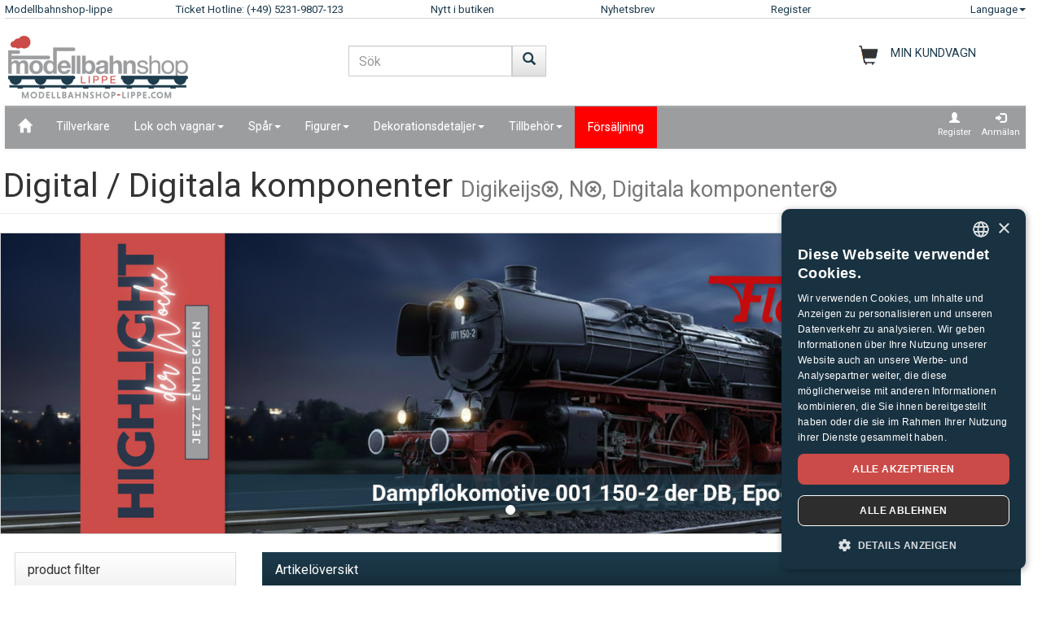

--- FILE ---
content_type: text/html;charset=UTF-8
request_url: https://www.modellbahnshop-lippe.com/Digital+_sp_+Digitala+komponenter/Digital/se/liste.html?spur=N&hersteller=Digikeijs&grup=Digitala+komponenter
body_size: 86545
content:
<!DOCTYPE html>
<html lang="se">
<head>
<meta http-equiv="Content-Type" content="text/html;charset=utf-8">
<meta http-equiv="language" content="se">
<title>Digital / Digitala komponenter Digikeijs, N, Digitala komponenter  modellbahnshop-lippe.com</title>
<meta property="og:type" content="website" />
<meta property="og:title" content="Digital / Digitala komponenter Digikeijs, N, Digitala komponenter  modellbahnshop-lippe.com" />

<meta name="description" content="Digital / Digitala komponenter Digikeijs, N, Digitala komponenter  modellbahnshop-lippe.com">
<meta property="og:description" content="Digital / Digitala komponenter Digikeijs, N, Digitala komponenter  modellbahnshop-lippe.com" />
<meta name="keywords" content="Digital / Digitala komponenter Digikeijs, N, Digitala komponenter  modellbahnshop-lippe.com" />
<script defer type="text/javascript">var gaProperty = 'UA-1826291-2';var disableStr = 'ga-disable-'+gaProperty;if (document.cookie.indexOf(disableStr+'=true') > -1) {	 window[disableStr]=true;} function gaOptout() {	  document.cookie = disableStr+'=true; expires=Thu, 31 Dec 2099 23:59:59 UTC; path=/';   window[disableStr] = true;}</script><script defer type="text/javascript">(function(w,d,s,l,i){w[l]=w[l]||[];w[l].push({'gtm.start':new Date().getTime(),event:'gtm.js'});var f=d.getElementsByTagName(s)[0],j=d.createElement(s),dl=l!='dataLayer'?'&l='+l:'';j.async=true;j.src='https://www.googletagmanager.com/gtm.js?id='+i+dl;f.parentNode.insertBefore(j,f);})(window,document,'script','dataLayer','GTM-NT5Q62P');</script><meta name="viewport" content="width=device-width, initial-scale=1"><meta name="robots" content="NOODP"><link rel="SHORTCUT ICON" HREF="/favicon.ico"><link rel="icon" href="/favicon.ico"><link rel="apple-touch-icon-precomposed" href="/images/msl_mobile_8.png" /><link href="/css/1/bootstrap.css" rel="stylesheet"><link href="/css/1/bootstrap-theme.css" rel="stylesheet"><link href="/css/prod_filter.css" rel="stylesheet"><link href="/css/style.css?v=20250730" rel="stylesheet"><link href="/css/1/style.css" rel="stylesheet"><script src="/js/jquery-1.8.3.min.js"></script><script src="/js/ajax.js?v=202503"></script><script src="/js/hersteller_filter.js"></script><script src="/js/main.js?v20250730" type="text/javascript"></script><script src="/js/mobile/mobile.js" type="text/javascript"></script><script src="/js/zoom/zoom.js" type="text/javascript"></script><script src="/js/artikel_overlay.js"></script><link href="/js/image_galerie_mob.css" rel="stylesheet" type="text/css" /><script src="/js/image_galerie.js" type="text/javascript"></script><link rel="alternate" type="application/rss+xml" title="MSL News" href="/rss/rss_mslnewsblog.rss">
		<script language="JavaScript" type="text/javascript">
		<!--
		var sLanguage 			= "se";
		var sMyBasketUrl					= "https://www.modellbahnshop-lippe.com/warenkorb/";
		var sMySearchUrl 					= "https://www.modellbahnshop-lippe.com/Digital+_sp_+Digitala+komponenter/Digital/se/liste.html";
		var sGlobSearchUrl 				= "/Produktsökning/se/liste.html";
		var sGlobAnzProSeiteUrl 	= "/Digital+_sp_+Digitala+komponenter/Digital/se/liste.html?spur=N&hersteller=Digikeijs&grup=Digitala+komponenter";
		var sGlobFiltSortimentUrl = "/Products/[SORT_ID]/se/liste.html";
		var sTxtProdukte 					= "Products";
		var sTxtInplanung 				= "Förhandsvisning av nyheter";
		var iMaxBestellMenge	= 999;
		var sUserCurrency		= "";
		var txtImWarenkorb 		= "Artikeln finns redan i varukorgen";
		var txtSearchErr 		= "Ange minst två bokstäver!";
		var sTxtZahlMethWaehlen = "Välj ett betalningssätt";
		var sTxtDelWkPos		= "Vill du ta bort artikeln?";
		var sTxtClearWk			= "Vill du tömma hela varukorgen?";
		var sTxtClearPos		= "Vill du ta bort artikeln?";
		var sTxtKeineZahl		= "Inga siffror får matas in!";
		var sTxtVersandMethode	= "Fraktkostnader:";
		var sTxtShopWaehrung	= "€";
		var sErrMeldung			= "Ett fel har inträffat!\nDet gick inte att spara uppgifterna!";
		var sTxtBitteWaehlen	= "Välj";
		var sTxtErr1197			= "At least one of the ordered items is not available in \nthe required quantity and sold out by the manufacturer!";
		var sTxtErr1244			= "At least one of the ordered items is not available in the \nrequired quantity and not available from the manufacturer!";
		var xTxtMaxBestMengeErr	= "Det maximala antalet har nåtts!";
		var txtBitteGrpOrGattWaehlen = "Välj typ eller grupp";
		var sTxtAdventTeaserMes = "";
		var sTxtAdrLandWahl = "Please select you country";
		var txtAuswaehlen = "Select";
		var txtAusGewaehlt = "Selected";
		var txtAusFehlt = "Inget alternativ har valts!";
		var txtWunschZettAusFehlt = "Please select a whishlist";
		var txtAdrWahlen = "Do you want to deliver to this address?";
		var sTxtFeldIstPflicht = "The phone number is mandatory for this shipping method!";
		var sTxtVbStorno = "Do you really want to cancel the reservation?";
		var txtGutscheiNichtGefunden = "Voucher code not available!";
		var txtAktionNichtGefunden = "Åtgärdskod inte tillgänglig";
		var sTxtMaxEinloesbar = "Max. redeemable:";
		var sTxtEingabeFehlt = "Inmatning saknas!";
		var txtGutscheinNichtEinloesbar = "You can not redeem the voucher, the invoice amount = 0!\nPlease insert you voucher code first.";
		var txtGutscheinBereitEingeloest = "The voucher has already been redeemed!";
		var sTxtNichtVerf = "är inte tillgänglig";
		var sTxtBitteEinenHersteller = "Välj ett varumärke!";
		var sTxtMindFilterFehlt = "Välj tillverkare, grupp eller typ";
		var txtRgBetragEingeloest = "";
		var jsTxtHeadPredict = "Predict";
		var jsTxtHeadTelefon = "Phone";
		var jsTxtPredNichVerfueg = "är inte tillgänglig";
		myAjaxInit();
		</script>
		</head>
	
	<body onload="myAjaxRequestBasketBodyOnLoad();">
	<a id="top"></a>
	
	<!-- Container Start -->
	<nav class="navbar navbar-fixed-top zIndLang">
		<!-- Reihe 1 wird beim kleinen Bildschirm ausgeblendet -->
		<div class="bgMainM">
			<div class="container">
				<div id="rownavfix" class="row bordBott">
					<div class="col-xs-4 col-sm-4 col-md-2 col-lg-2"><a rel="start" href="/" class="wktop">Modellbahnshop-lippe</a></div><div class="col-xs-4 col-sm-4 col-md-3 col-lg-3" id="tophotline"><div rel="nofollow"><span class="cHotl wktop">Ticket Hotline: (+49) 5231-9807-123</span></div></div><div class="col-xs-4 col-sm-4 col-md-2 col-lg-2" id="topneuheit"><a href="/Products/Nytt+i+butiken/se/liste.html?sortiment=Nytt+i+butiken" class="wktop">Nytt i butiken</a></div><div class="col-xs-4 col-sm-4 col-md-2 col-lg-2" id="topnewsletter"><a href="/newsletter/abo.asp" class="wktop">Nyhetsbrev</a></div><div class="col-xs-4 col-sm-4 col-md-2 col-lg-2"><a rel="nofollow" href="/registrierung/profil.asp" class="wktop">Register</a></div><div class="col-xs-4 col-sm-4 col-md-1 col-lg-1" style="position: relative;"><div class="fr"><a href="#" rel="nofollow" class="wktop dropdown-toggle" data-toggle="dropdown" role="button" aria-haspopup="true" aria-expanded="false">Language<span class="caret"></span></a><ul class="dropdown-menu"><li><a href="javascript:changeLang('ar');">Arabic</a></li><li><a href="javascript:changeLang('cn');">Chinese</a></li><li><a href="javascript:changeLang('de');">Deutsch</a></li><li><a href="javascript:changeLang('es');">Español</a></li><li><a href="javascript:changeLang('fr');">Français</a></li><li><a href="javascript:changeLang('gb');">English</a></li><li><a href="javascript:changeLang('it');">Italian</a></li><li><a href="javascript:changeLang('jp');">Japanese</a></li><li><a href="javascript:changeLang('kr');">Korean</a></li><li><a href="javascript:changeLang('nl');">Dutch</a></li><li><a href="javascript:changeLang('pl');">Polski</a></li><li><a href="javascript:changeLang('se');">Sweden</a></li></ul></div></div>
				</div>
			</div>
		</div>
	</nav>
	<div class="container"><div class="padStart"><div class="row"><div class="col-xs-6 col-sm-4 col-md-4"><a  rel="start" class="navbar-brand" href="/"><div id="logoimg" class="msllogo"></div></a></div><div class="col-xs-6 col-sm-4 col-md-4"><div id="mslSearch"><form id="mains" name="mains" class="navbar-form"><table><tr><td class="posRel" valign="top"><div class="form-group"><div><input id="s" name="s" type="text" value="" onkeyup="myLiveSearch('se')" autocomplete="off" class="form-control" placeholder="Sök"></div></div></td><td valign="top"><div class="fl"><button onclick="startMyFilter('se', 'suchfeld');" type="button" class="btn btn-default" title="Gå"><span class="glyphicon glyphicon-search SearchButtH"></span></button></div></td></tr></table><div id="searchResult"></div></form></div></div><div class="col-xs-12 col-sm-4 col-md-4"><div id="mslWk"><div class="icWk mtoHand fr" onclick="gotobasket();" style="display: inline-block;"><div class="cHotl pt12" id="dMyWkDesc">MIN KUNDVAGN</div><div id="wkInhTop" class="wktop mtoHand" style="display: inline-block;" onclick="gotobasket();"><span id="DIV_GLOB_WK"></span> <span id="cntWkSumme"></span></div></div></div></div></div></div> </div><div class="container"><nav class="navbar navbar-default"><div class="container-fluid"><div class="navbar-header"><button type="button" class="navbar-toggle collapsed fl" data-toggle="collapse" data-target="#bs-example-navbar-collapse-1" aria-expanded="false"><span class="sr-only">Navigation ein-/ausblenden</span><span class="icon-bar"></span><span class="icon-bar"></span><span class="icon-bar"></span></button></div><div class="collapse navbar-collapse" id="bs-example-navbar-collapse-1"><ul class="nav navbar-nav"><li ><a href="/"  title="Home"><span class="glyphicon glyphicon-home icGlyph SearchButtH"></span></a></li><li ><a href="/Tillverkare/Products/se/hersteller.html" >Tillverkare</a></li><li class="dropdown"><a href="/Lok+och+vagnar/Products/se/liste.html" class="dropdown-toggle" data-toggle="dropdown" role="button" aria-haspopup="true" aria-expanded="false">Lok och vagnar<span class="caret"></span></a><ul class="dropdown-menu"><li><a href="/Lok+och+vagnar/%C3%85nglok/se/liste.html?gattung=%C3%85nglok">Ånglok</a></li><li><a href="/Lok+och+vagnar/Batteridrivna+lokomotiv/se/liste.html?gattung=Batteridrivna+lokomotiv">Batteridrivna lokomotiv</a></li><li><a href="/Lok+och+vagnar/Diesellok/se/liste.html?gattung=Diesellok">Diesellok</a></li><li><a href="/Lok+och+vagnar/Ellok/se/liste.html?gattung=Ellok">Ellok</a></li><li><a href="/Lok+och+vagnar/Godsvagnar/se/liste.html?gattung=Godsvagnar">Godsvagnar</a></li><li><a href="/Lok+och+vagnar/Sittvagnar/se/liste.html?gattung=Sittvagnar">Sittvagnar</a></li><li><a href="/Lok+och+vagnar/Sp%C3%A5rvagnar/se/liste.html?gattung=Sp%C3%A5rvagnar">Spårvagnar</a></li><li><a href="/Lok+och+vagnar/Specialfordon/se/liste.html?gattung=Specialfordon">Specialfordon</a></li><li><a href="/Lok+och+vagnar/Tv%C3%A5kraftslok/se/liste.html?gattung=Tv%C3%A5kraftslok">Tvåkraftslok</a></li><li><a href="/Produktsökning/se/liste.html?grup=Utbyggnadspaket,Kompletteringssats,F%C3%A4ltj%C3%A4rnv%C3%A4gsstartupps%C3%A4ttningar,Loksatser,T%C3%A5gpaket">Uppsättningar och tillägg</a></li><li><a href="/Produktsökning/se/liste.html?grup=Start+s%C3%A4tter+analogt,Start+s%C3%A4tter+digital">Startpaket</a></li><li><a href="/Produktsökning/se/liste.html?gattung=Dieseldrivna+motorvagnar,Eldrivna+motorvagnar,Motorvagnar+f%C3%B6r+lokaltrafik,Skjut+t%C3%A5g">Railcars & trains</a></li></ul></li><li class="dropdown"><a href="/Sp%C3%A5r/Products/se/liste.html" class="dropdown-toggle" data-toggle="dropdown" role="button" aria-haspopup="true" aria-expanded="false">Spår<span class="caret"></span></a><ul class="dropdown-menu"><li><a href="/Sp%C3%A5r/Flexibla+skenor/se/liste.html?grup=Flexibla+skenor">Flexibla skenor</a></li><li><a href="/Sp%C3%A5r/P%C3%A5byggnadsdelar+f%C3%B6r+signaler%5Fk%5F+skenor+och+v%C3%A4xlar/se/liste.html?grup=P%C3%A5byggnadsdelar+f%C3%B6r+signaler%5Fk%5F+skenor+och+v%C3%A4xlar">Påbyggnadsdelar för signaler, skenor och växlar</a></li><li><a href="/Sp%C3%A5r/Standardskenor/se/liste.html?grup=Standardskenor">Standardskenor</a></li><li><a href="/Sp%C3%A5r/Utbyggnadspaket/se/liste.html?grup=Utbyggnadspaket">Utbyggnadspaket</a></li><li><a href="/Sp%C3%A5r/V%C3%A4xeldrivning/se/liste.html?grup=V%C3%A4xeldrivning">Växeldrivning</a></li><li><a href="/Sp%C3%A5r/V%C3%A4xlingar+och+korsningar/se/liste.html?grup=V%C3%A4xlingar+och+korsningar">Växlingar och korsningar</a></li><li><a href="/Sp%C3%A5r/Upps%C3%A4ttningar+och+till%C3%A4gg/se/gleissysteme.html">Viktiga spårsystem</a></li></ul></li><li class="dropdown"><a href="/Figurer/Products/se/liste.html" class="dropdown-toggle" data-toggle="dropdown" role="button" aria-haspopup="true" aria-expanded="false">Figurer<span class="caret"></span></a><ul class="dropdown-menu"><li><a href="/Figurer/Andra+personer/se/liste.html?grup=Andra+personer">Andra personer</a></li><li><a href="/Figurer/Boxed+Games/se/liste.html?grup=Boxed+Games">Boxed Games</a></li><li><a href="/Figurer/Brandm%C3%A4n%5Fsp%5Fr%C3%A4ddningstj%C3%A4nst/se/liste.html?grup=Brandm%C3%A4n%5Fsp%5Fr%C3%A4ddningstj%C3%A4nst">Brandmän/räddningstjänst</a></li><li><a href="/Figurer/Djur/se/liste.html?grup=Djur">Djur</a></li><li><a href="/Figurer/F%C3%A5ren/se/liste.html?grup=F%C3%A5ren">Fåren</a></li><li><a href="/Figurer/Figurer/se/liste.html?grup=Figurer">Figurer</a></li><li><a href="/Figurer/H%C3%A4star/se/liste.html?grup=H%C3%A4star">Hästar</a></li><li><a href="/Figurer/Husdjur/se/liste.html?grup=Husdjur">Husdjur</a></li><li><a href="/Figurer/J%C3%A4rnv%C3%A4gspersonal/se/liste.html?grup=J%C3%A4rnv%C3%A4gspersonal">Järnvägspersonal</a></li><li><a href="/Figurer/Kor/se/liste.html?grup=Kor">Kor</a></li><li><a href="/Figurer/%C3%96vriga+djur/se/liste.html?grup=%C3%96vriga+djur">Övriga djur</a></li><li><a href="/Figurer/%C3%96vriga+figurer/se/liste.html?grup=%C3%96vriga+figurer">Övriga figurer</a></li><li><a href="/Figurer/Passagerare/se/liste.html?grup=Passagerare">Passagerare</a></li><li><a href="/Figurer/Poliser/se/liste.html?grup=Poliser">Poliser</a></li><li><a href="/Figurer/Resen%C3%A4rer/se/liste.html?grup=Resen%C3%A4rer">Resenärer</a></li><li><a href="/Figurer/R%C3%B6rliga+figurer/se/liste.html?grup=R%C3%B6rliga+figurer">Rörliga figurer</a></li><li><a href="/Figurer/Sjukhus%2D%5Fsp%5Fr%C3%A4ddningspersonal/se/liste.html?grup=Sjukhus%2D%5Fsp%5Fr%C3%A4ddningspersonal">Sjukhus-/räddningspersonal</a></li><li><a href="/Figurer/Vid+arbetet/se/liste.html?grup=Vid+arbetet">Vid arbetet</a></li><li><a href="/Figurer/Vilda+djur/se/liste.html?grup=Vilda+djur">Vilda djur</a></li><li><a href="/Figurer/Zoo%2D+och+cirkusdjur/se/liste.html?grup=Zoo%2D+och+cirkusdjur">Zoo- och cirkusdjur</a></li></ul></li><li class="dropdown"><a href="/Dekorationsdetaljer/Products/se/liste.html" class="dropdown-toggle" data-toggle="dropdown" role="button" aria-haspopup="true" aria-expanded="false">Dekorationsdetaljer<span class="caret"></span></a><ul class="dropdown-menu"><li><a href="/Dekorationsdetaljer/Anslutningar/se/liste.html?grup=Anslutningar">Anslutningar</a></li><li><a href="/Dekorationsdetaljer/Brandk%C3%A5r%5Fsp%5Fr%C3%A4ddningstj%C3%A4nst/se/liste.html?grup=Brandk%C3%A5r%5Fsp%5Fr%C3%A4ddningstj%C3%A4nst">Brandkår/räddningstjänst</a></li><li><a href="/Dekorationsdetaljer/Cirkus+%5Fand%5F+Access%2E/se/liste.html?grup=Cirkus+%5Fand%5F+Access%2E">Cirkus & Access.</a></li><li><a href="/Dekorationsdetaljer/Dekorationsdetaljer/se/liste.html?grup=Dekorationsdetaljer">Dekorationsdetaljer</a></li><li><a href="/Dekorationsdetaljer/Dekorationsdetaljer+gruvr%C3%A4ls/se/liste.html?grup=Dekorationsdetaljer+gruvr%C3%A4ls">Dekorationsdetaljer gruvräls</a></li><li><a href="/Dekorationsdetaljer/d%C3%B6rrar/se/liste.html?grup=d%C3%B6rrar">dörrar</a></li><li><a href="/Dekorationsdetaljer/F%C3%A4rdig+terr%C3%A4ng/se/liste.html?grup=F%C3%A4rdig+terr%C3%A4ng">Färdig terräng</a></li><li><a href="/Dekorationsdetaljer/F%C3%A4rger+och+penslar/se/liste.html?grup=F%C3%A4rger+och+penslar">Färger och penslar</a></li><li><a href="/Dekorationsdetaljer/Handel+och+industri/se/liste.html?grup=Handel+och+industri">Handel och industri</a></li><li><a href="/Dekorationsdetaljer/Hus/se/liste.html?grup=Hus">Hus</a></li><li><a href="/Dekorationsdetaljer/J%C3%A4rnv%C3%A4gsbyggnader/se/liste.html?grup=J%C3%A4rnv%C3%A4gsbyggnader">Järnvägsbyggnader</a></li><li><a href="/Dekorationsdetaljer/J%C3%A4rnv%C3%A4gsstationer/se/liste.html?grup=J%C3%A4rnv%C3%A4gsstationer">Järnvägsstationer</a></li><li><a href="/Dekorationsdetaljer/Klippor/se/liste.html?grup=Klippor">Klippor</a></li><li><a href="/Dekorationsdetaljer/Lantbruk/se/liste.html?grup=Lantbruk">Lantbruk</a></li><li><a href="/Dekorationsdetaljer/Lastbilar+med+sl%C3%A4p/se/liste.html?grup=Lastbilar+med+sl%C3%A4p">Lastbilar med släp</a></li><li><a href="/Dekorationsdetaljer/Makadam/se/liste.html?grup=Makadam">Makadam</a></li><li><a href="/Dekorationsdetaljer/Milit%C3%A4r/se/liste.html?grup=Milit%C3%A4r">Militär</a></li><li><a href="/Dekorationsdetaljer/N%C3%B6jesf%C3%A4lt/se/liste.html?grup=N%C3%B6jesf%C3%A4lt">Nöjesfält</a></li><li><a href="/Dekorationsdetaljer/Plantor%5Fsp%5Fbuskar%5Fsp%5Fh%C3%A4ckar/se/liste.html?grup=Plantor%5Fsp%5Fbuskar%5Fsp%5Fh%C3%A4ckar">Plantor/buskar/häckar</a></li><li><a href="/Dekorationsdetaljer/Polis+utrustning/se/liste.html?grup=Polis+utrustning">Polis utrustning</a></li><li><a href="/Dekorationsdetaljer/Rekvisita/se/liste.html?grup=Rekvisita">Rekvisita</a></li><li><a href="/Dekorationsdetaljer/tak/se/liste.html?grup=tak">tak</a></li><li><a href="/Dekorationsdetaljer/Tr%C3%A4d/se/liste.html?grup=Tr%C3%A4d">Träd</a></li><li><a href="/Dekorationsdetaljer/Utsmyckningsscener/se/liste.html?grup=Utsmyckningsscener">Utsmyckningsscener</a></li><li><a href="/Dekorationsdetaljer/v%C3%A4ggar/se/liste.html?grup=v%C3%A4ggar">väggar</a></li><li><a href="/Dekorationsdetaljer/V%C3%A4ggar+%5Fsp%5F+staket/se/liste.html?grup=V%C3%A4ggar+%5Fsp%5F+staket">Väggar / staket</a></li><li><a href="/Dekorationsdetaljer/Windows/se/liste.html?grup=Windows">Windows</a></li></ul></li><li class="dropdown"><a href="/Tillbeh%C3%B6r/Products/se/liste.html" class="dropdown-toggle" data-toggle="dropdown" role="button" aria-haspopup="true" aria-expanded="false">Tillbehör<span class="caret"></span></a><ul class="dropdown-menu"><li><a href="/Tillbeh%C3%B6r/Tillbeh%C3%B6r/se/liste.html?grup=Tillbeh%C3%B6r">Tillbehör</a></li><li><a href="/Tillbeh%C3%B6r/V%C3%A4ndskiva+och+tillbeh%C3%B6r/se/liste.html?grup=V%C3%A4ndskiva+och+tillbeh%C3%B6r">Vändskiva och tillbehör</a></li><li><a href="/Tillbeh%C3%B6r/Verktyg/se/liste.html?grup=Verktyg">Verktyg</a></li></ul></li><li  class="navbarSale"><a href="/F%C3%B6rs%C3%A4ljning/Products/se/liste.html?sortiment=F%C3%B6rs%C3%A4ljning" >Försäljning</a></li></ul><ul class="nav navbar-nav navbar-right"><li><div style="padding-left: 6px; padding-top: 6px; padding-right: 6px; text-align: center;"><a class="aRegAnmIcon" href="/registrierung/profil.asp" rel="nofollow" title="Register"><div><span class="glyphicon glyphicon-user icGlyph"></span><br>Register</div></a></div></li><li><div style="padding-left: 6px; padding-top: 6px; padding-right: 6px; text-align: center;"><a class="aRegAnmIcon" href="/registrierung/login.asp" rel="nofollow" title="Anmälan"><div><span class="glyphicon glyphicon-log-in icGlyph"></span><br>Anmälan</div></a></div></li></ul></div><!-- /.navbar-collapse --></div><!-- /.container-fluid --></nav><div id="container"><div class="page-header padPageHeader"><h1>Digital / Digitala komponenter <small>Digikeijs<span class="glyphicon glyphicon-remove-circle mtoHand icGlypDel" onclick="delMyOptionFilter('hersteller', '184', 'se');"></span>, N<span class="glyphicon glyphicon-remove-circle mtoHand icGlypDel" onclick="delMyOptionFilter('spur', '2', 'se');"></span>, Digitala komponenter<span class="glyphicon glyphicon-remove-circle mtoHand icGlypDel" onclick="delMyOptionFilter('grup', '003003', 'se');"></span></small></h1></div></div></div><div class="container"><div class="row bordAll"><div id="carousel-example-generic" class="carousel slide" data-ride="carousel"><!-- Positionsanzeiger --><ol class="carousel-indicators"><li data-target="#carousel-example-generic" data-slide-to="0"  class="active"></li></ol><!-- Verpackung f�r die Elemente --><div class="carousel-inner" role="listbox"><div class="item active"><a href="/Dampflok/Schlepptenderlok/Fleischmann-714570/de/modell_387181.html"><img src="/images/banner/de/HB_Fleischmann_714570_HDW.jpg" class="d-block w-100"><div class="carousel-caption">Digikeijs</div></a></div></div></div></div><br><div class="row"><div class="col-xs-12 col-sm-12 col-md-4 col-lg-3" id="dProduktFilter"><div class="modal fade" id="filter_save" tabindex="-1" role="dialog" aria-labelledby="filter_saveLabel">
<div class="modal-dialog">
<div class="modal-content">
<div class="modal-header">
<button type="button" class="close" data-dismiss="modal" aria-label="Stänga"><span aria-hidden="true">&times;</span></button>
<h4 class="modal-title">Save gauge selection</h4>
</div>
<div class="modal-body">
<p>This setting is saved and applied automatically for further product display!</p>
</div>
<div class="modal-footer">
<button type="butto" class="btn btn-default" data-dismiss="modal">Stänga</button>
<button type="button" class="btn btn-primary" onclick="saveFilterSpur();">Save changes</button>
</div>
</div><!-- /.modal-content -->
</div><!-- /.modal-dialog -->
</div><!-- /.modal --><div class="row padFooter" style="min-width: 280px;"><div class="panel panel-default"><a rel="nofollow" name="prodFilter"></a><div class="panel-heading" style="min-height: 40px;">product filter<div class="fr" style="position: absolute; top: -4px; right: 0px; "><button id='filterButton' type="button" class="navbar-toggle btn-sm collapsed" data-toggle="collapse" data-target="#prodfilter-navbarfilter-outer-collapse" aria-expanded="false"><span class="glyphicon glyphicon-tasks icGlyph" aria-hidden="true"></span></button></div></div><div class="panel-body collapse navbarfilter-collapse " id="prodfilter-navbarfilter-outer-collapse"><div class="navbarfilter-collapse" id="prodfilter-navbarfilter-collapse-1"><form id="frmFilter" name="frmFilter"><br><input name="ch_sws" id="ch_sws" value="0" type="hidden"><button type="button" class="btn btn-info w100" onclick="startMyFilter('se', 'filter');">Filtrera</button><div class="radio"><div style="text-align: left; "><span class="fsUebLab">Elsystem:</span><br><label><input type="radio" name="strom" id="strom_0" value="AC"><span class="pt10">AC</span></label> &nbsp; <label><input type="radio" name="strom" id="strom_1" value="DC"><span class="pt10">DC</span></label> &nbsp; <label><input type="radio" name="strom" id="strom_2" value="DC 3L"><span class="pt10">DC 3L</span></label> &nbsp; <input name="box_typ_strom" id="box_typ_strom" value="radio" type="hidden"><input name="cntbox_strom" id="cntbox_strom" value="2" type="hidden"></div> </div> <div id="abstDropDown"></div><div class="radio"><div style="text-align: left; "><span class="fsUebLab">Analog/digital styrning:</span><br><label><input type="radio" name="steuerung" id="steuerung_0" value="Analog"><span class="pt10">Analog</span></label> &nbsp; <label><input type="radio" name="steuerung" id="steuerung_1" value="Digital"><span class="pt10">Digital</span></label> &nbsp; <input name="box_typ_steuerung" id="box_typ_steuerung" value="radio" type="hidden"><input name="cntbox_steuerung" id="cntbox_steuerung" value="1" type="hidden"></div> </div> <div id="abstDropDown"></div><div class="radio"><div style="text-align: left; "><span class="fsUebLab">Produktsortiment:</span><br><label><input type="radio" name="sortiment" id="sortiment_0" value="Förhandsvisning av nyheter"><span class="pt10">Förhandsvisning av nyheter</span></label><br><label><input type="radio" name="sortiment" id="sortiment_1" value="Nytt i butiken" onclick="inplanungAbwaehlen();"><span class="pt10">Nytt i butiken</span></label><br><label><input type="radio" name="sortiment" id="sortiment_2" value="B-Stock" onclick="inplanungAbwaehlen();"><span class="pt10">B-Stock</span></label><br><label><input type="radio" name="sortiment" id="sortiment_3" value="Försäljning" onclick="inplanungAbwaehlen();"><span class="pt10">Försäljning</span></label><br><label><input type="radio" name="sortiment" id="sortiment_4" value="Only 1x available" onclick="inplanungAbwaehlen();"><span class="pt10">Only 1x available</span></label><br><input type="hidden" name="box_inplanung" id="box_inplanung" value="N"><input name="box_typ_sortiment" id="box_typ_sortiment" value="radio" type="hidden"><input name="cntbox_sortiment" id="cntbox_sortiment" value="4" type="hidden"></div> </div> <div id="abstDropDown"></div><hr class="fl" style="width: 90%;"><div class="radio padFilR fl"><div style="text-align: left; width: 220px;"><div class="fl" style="text-align: left; width: 220px;"><span class="fsUebLab">spår&nbsp;</span><span id="DROP_UL_spur" class="glyphicon  glyphicon-chevron-down fr icGlyph mtoHand" onclick="showMyFilter('UL_spur');"></span><span class="glyphicon glyphicon-trash fr icGlyph mtoHand" onclick="delFilter('spur');">&nbsp;</span><span class="glyphicon glyphicon-floppy-disk fr mtoHand" data-toggle="modal" data-target="#filter_save">&nbsp;</span><ul id="UL_spur" class="nolist bord2All padCheckbox" style="max-height: 160px;  overflow-y: scroll; width: 220px;"><li class="padCheckbox"><input id="spur_0" name="spur_2" value="N" type="checkbox"  checked > <span class="pt10 f2Bold colorL">N</span></li><li class="padCheckbox"><input id="spur_1" name="spur_4" value="H0" type="checkbox"  > <span class="pt10">H0</span></li><li class="padCheckbox"><input id="spur_2" name="spur_7" value="Neutral" type="checkbox"  > <span class="pt10">Neutral</span></li></ul><input name="box_typ_spur" id="box_typ_spur" value="mslselect" type="hidden"><input name="cntbox_spur" id="cntbox_spur" value="2" type="hidden"></div> </div> </div> <div id="abstDropDown"></div><br><div class="radio padFilR fl"><div style="text-align: left; width: 220px;"><div class="fl" style="text-align: left; width: 220px;"><span class="fsUebLab">Epok&nbsp;</span><span id="DROP_UL_epoche" class="glyphicon  glyphicon-chevron-right fr icGlyph mtoHand" onclick="showMyFilter('UL_epoche');"></span><ul id="UL_epoche" class="nolist bord2All padCheckbox" style="max-height: 160px;  overflow-y: scroll; width: 220px; display: none;"><li class="padCheckbox"><input id="epoche_0" name="epoche_1" value="I" type="checkbox"  > <span class="pt10">I</span></li><li class="padCheckbox"><input id="epoche_1" name="epoche_2" value="II" type="checkbox"  > <span class="pt10">II</span></li><li class="padCheckbox"><input id="epoche_2" name="epoche_3" value="III" type="checkbox"  > <span class="pt10">III</span></li><li class="padCheckbox"><input id="epoche_3" name="epoche_4" value="IV" type="checkbox"  > <span class="pt10">IV</span></li><li class="padCheckbox"><input id="epoche_4" name="epoche_5" value="V" type="checkbox"  > <span class="pt10">V</span></li><li class="padCheckbox"><input id="epoche_5" name="epoche_6" value="VI" type="checkbox"  > <span class="pt10">VI</span></li></ul><input name="box_typ_epoche" id="box_typ_epoche" value="mslselect" type="hidden"><input name="cntbox_epoche" id="cntbox_epoche" value="5" type="hidden"></div> </div> </div> <div id="abstDropDown"></div><br><div class="radio padFilR fl"><div style="text-align: left; width: 220px;"><div class="fl" style="text-align: left; width: 220px;"><span class="fsUebLab">Tillverkare&nbsp;</span><span id="DROP_UL_hersteller" class="glyphicon  glyphicon-chevron-down fr icGlyph mtoHand" onclick="showMyFilter('UL_hersteller');"></span><span class="glyphicon glyphicon-trash fr icGlyph mtoHand" onclick="delFilter('hersteller');">&nbsp;</span><ul id="UL_hersteller" class="nolist bord2All padCheckbox" style="max-height: 160px;  overflow-y: scroll; width: 220px;"><li class="padCheckbox"><input id="hersteller_0" name="hersteller_189" value="87Train" type="checkbox"  > <span class="pt10">87Train</span></li><li class="padCheckbox"><input id="hersteller_1" name="hersteller_263" value="ACE Modelle" type="checkbox"  > <span class="pt10">ACE Modelle</span></li><li class="padCheckbox"><input id="hersteller_2" name="hersteller_291" value="AimX Models" type="checkbox"  > <span class="pt10">AimX Models</span></li><li class="padCheckbox"><input id="hersteller_3" name="hersteller_274" value="ALBERT MODELL" type="checkbox"  > <span class="pt10">ALBERT MODELL</span></li><li class="padCheckbox"><input id="hersteller_4" name="hersteller_260" value="ALMROSE" type="checkbox"  > <span class="pt10">ALMROSE</span></li><li class="padCheckbox"><input id="hersteller_5" name="hersteller_288" value="AMMO" type="checkbox"  > <span class="pt10">AMMO</span></li><li class="padCheckbox"><input id="hersteller_6" name="hersteller_284" value="Arndt Spezial Modelle" type="checkbox"  > <span class="pt10">Arndt Spezial Modelle</span></li><li class="padCheckbox"><input id="hersteller_7" name="hersteller_17" value="Arnold" type="checkbox"  > <span class="pt10">Arnold</span></li><li class="padCheckbox"><input id="hersteller_8" name="hersteller_93" value="Artitec" type="checkbox"  > <span class="pt10">Artitec</span></li><li class="padCheckbox"><input id="hersteller_9" name="hersteller_126" value="Athearn" type="checkbox"  > <span class="pt10">Athearn</span></li><li class="padCheckbox"><input id="hersteller_10" name="hersteller_46" value="Auhagen" type="checkbox"  > <span class="pt10">Auhagen</span></li><li class="padCheckbox"><input id="hersteller_11" name="hersteller_294" value="AZAR Models" type="checkbox"  > <span class="pt10">AZAR Models</span></li><li class="padCheckbox"><input id="hersteller_12" name="hersteller_183" value="Bachmann" type="checkbox"  > <span class="pt10">Bachmann</span></li><li class="padCheckbox"><input id="hersteller_13" name="hersteller_143" value="BELI-BECO" type="checkbox"  > <span class="pt10">BELI-BECO</span></li><li class="padCheckbox"><input id="hersteller_14" name="hersteller_37" value="Bemo" type="checkbox"  > <span class="pt10">Bemo</span></li><li class="padCheckbox"><input id="hersteller_15" name="hersteller_5" value="Brawa" type="checkbox"  > <span class="pt10">Brawa</span></li><li class="padCheckbox"><input id="hersteller_16" name="hersteller_90" value="Brekina" type="checkbox"  > <span class="pt10">Brekina</span></li><li class="padCheckbox"><input id="hersteller_17" name="hersteller_44" value="Busch" type="checkbox"  > <span class="pt10">Busch</span></li><li class="padCheckbox"><input id="hersteller_18" name="hersteller_190" value="Carson" type="checkbox"  > <span class="pt10">Carson</span></li><li class="padCheckbox"><input id="hersteller_19" name="hersteller_70" value="DAPOL" type="checkbox"  > <span class="pt10">DAPOL</span></li><li class="padCheckbox"><input id="hersteller_20" name="hersteller_281" value="Dekas" type="checkbox"  > <span class="pt10">Dekas</span></li><li class="padCheckbox"><input id="hersteller_21" name="hersteller_290" value="Diecast Masters" type="checkbox"  > <span class="pt10">Diecast Masters</span></li><li class="padCheckbox"><input id="hersteller_22" name="hersteller_184" value="Digikeijs" type="checkbox"  checked > <span class="pt10 f2Bold colorL">Digikeijs</span></li><li class="padCheckbox"><input id="hersteller_23" name="hersteller_128" value="Doehler&Haass" type="checkbox"  > <span class="pt10">Doehler&Haass</span></li><li class="padCheckbox"><input id="hersteller_24" name="hersteller_88" value="EK-Verlag" type="checkbox"  > <span class="pt10">EK-Verlag</span></li><li class="padCheckbox"><input id="hersteller_25" name="hersteller_78" value="Electrotren" type="checkbox"  > <span class="pt10">Electrotren</span></li><li class="padCheckbox"><input id="hersteller_26" name="hersteller_29" value="ESU" type="checkbox"  > <span class="pt10">ESU</span></li><li class="padCheckbox"><input id="hersteller_27" name="hersteller_137" value="Evergreen" type="checkbox"  > <span class="pt10">Evergreen</span></li><li class="padCheckbox"><input id="hersteller_28" name="hersteller_130" value="Exact-Train" type="checkbox"  > <span class="pt10">Exact-Train</span></li><li class="padCheckbox"><input id="hersteller_29" name="hersteller_39" value="Faller" type="checkbox"  > <span class="pt10">Faller</span></li><li class="padCheckbox"><input id="hersteller_30" name="hersteller_293" value="Feldherr" type="checkbox"  > <span class="pt10">Feldherr</span></li><li class="padCheckbox"><input id="hersteller_31" name="hersteller_2" value="Fleischmann" type="checkbox"  > <span class="pt10">Fleischmann</span></li><li class="padCheckbox"><input id="hersteller_32" name="hersteller_16" value="Gützold" type="checkbox"  > <span class="pt10">Gützold</span></li><li class="padCheckbox"><input id="hersteller_33" name="hersteller_84" value="Hack" type="checkbox"  > <span class="pt10">Hack</span></li><li class="padCheckbox"><input id="hersteller_34" name="hersteller_25" value="Heico" type="checkbox"  > <span class="pt10">Heico</span></li><li class="padCheckbox"><input id="hersteller_35" name="hersteller_79" value="Heki" type="checkbox"  > <span class="pt10">Heki</span></li><li class="padCheckbox"><input id="hersteller_36" name="hersteller_91" value="Heljan" type="checkbox"  > <span class="pt10">Heljan</span></li><li class="padCheckbox"><input id="hersteller_37" name="hersteller_98" value="Heris" type="checkbox"  > <span class="pt10">Heris</span></li><li class="padCheckbox"><input id="hersteller_38" name="hersteller_62" value="Herpa" type="checkbox"  > <span class="pt10">Herpa</span></li><li class="padCheckbox"><input id="hersteller_39" name="hersteller_60" value="Hobbytrain" type="checkbox"  > <span class="pt10">Hobbytrain</span></li><li class="padCheckbox"><input id="hersteller_40" name="hersteller_26" value="Hornby" type="checkbox"  > <span class="pt10">Hornby</span></li><li class="padCheckbox"><input id="hersteller_41" name="hersteller_258" value="Humbrol" type="checkbox"  > <span class="pt10">Humbrol</span></li><li class="padCheckbox"><input id="hersteller_42" name="hersteller_186" value="IGRA Model" type="checkbox"  > <span class="pt10">IGRA Model</span></li><li class="padCheckbox"><input id="hersteller_43" name="hersteller_287" value="ITALERI" type="checkbox"  > <span class="pt10">ITALERI</span></li><li class="padCheckbox"><input id="hersteller_44" name="hersteller_81" value="Jägerndorfer" type="checkbox"  > <span class="pt10">Jägerndorfer</span></li><li class="padCheckbox"><input id="hersteller_45" name="hersteller_182" value="Joswood" type="checkbox"  > <span class="pt10">Joswood</span></li><li class="padCheckbox"><input id="hersteller_46" name="hersteller_24" value="Jouef" type="checkbox"  > <span class="pt10">Jouef</span></li><li class="padCheckbox"><input id="hersteller_47" name="hersteller_144" value="Juweela" type="checkbox"  > <span class="pt10">Juweela</span></li><li class="padCheckbox"><input id="hersteller_48" name="hersteller_36" value="Kato" type="checkbox"  > <span class="pt10">Kato</span></li><li class="padCheckbox"><input id="hersteller_49" name="hersteller_61" value="KATO/Lemke" type="checkbox"  > <span class="pt10">KATO/Lemke</span></li><li class="padCheckbox"><input id="hersteller_50" name="hersteller_43" value="Kibri" type="checkbox"  > <span class="pt10">Kibri</span></li><li class="padCheckbox"><input id="hersteller_51" name="hersteller_99" value="KRES" type="checkbox"  > <span class="pt10">KRES</span></li><li class="padCheckbox"><input id="hersteller_52" name="hersteller_256" value="Ladegüter Bauer" type="checkbox"  > <span class="pt10">Ladegüter Bauer</span></li><li class="padCheckbox"><input id="hersteller_53" name="hersteller_295" value="Lars op 't Hof Scenery" type="checkbox"  > <span class="pt10">Lars op 't Hof Scenery</span></li><li class="padCheckbox"><input id="hersteller_54" name="hersteller_271" value="LeGrand" type="checkbox"  > <span class="pt10">LeGrand</span></li><li class="padCheckbox"><input id="hersteller_55" name="hersteller_282" value="Lemke Collection" type="checkbox"  > <span class="pt10">Lemke Collection</span></li><li class="padCheckbox"><input id="hersteller_56" name="hersteller_9" value="Lenz" type="checkbox"  > <span class="pt10">Lenz</span></li><li class="padCheckbox"><input id="hersteller_57" name="hersteller_19" value="LGB" type="checkbox"  > <span class="pt10">LGB</span></li><li class="padCheckbox"><input id="hersteller_58" name="hersteller_6" value="Liliput" type="checkbox"  > <span class="pt10">Liliput</span></li><li class="padCheckbox"><input id="hersteller_59" name="hersteller_23" value="Lima" type="checkbox"  > <span class="pt10">Lima</span></li><li class="padCheckbox"><input id="hersteller_60" name="hersteller_97" value="LS-Models" type="checkbox"  > <span class="pt10">LS-Models</span></li><li class="padCheckbox"><input id="hersteller_61" name="hersteller_155" value="LUX" type="checkbox"  > <span class="pt10">LUX</span></li><li class="padCheckbox"><input id="hersteller_62" name="hersteller_188" value="MAFEN" type="checkbox"  > <span class="pt10">MAFEN</span></li><li class="padCheckbox"><input id="hersteller_63" name="hersteller_279" value="Magnorail" type="checkbox"  > <span class="pt10">Magnorail</span></li><li class="padCheckbox"><input id="hersteller_64" name="hersteller_3" value="Märklin" type="checkbox"  > <span class="pt10">Märklin</span></li><li class="padCheckbox"><input id="hersteller_65" name="hersteller_280" value="MBR model" type="checkbox"  > <span class="pt10">MBR model</span></li><li class="padCheckbox"><input id="hersteller_66" name="hersteller_38" value="Mehano" type="checkbox"  > <span class="pt10">Mehano</span></li><li class="padCheckbox"><input id="hersteller_67" name="hersteller_80" value="Merten" type="checkbox"  > <span class="pt10">Merten</span></li><li class="padCheckbox"><input id="hersteller_68" name="hersteller_229" value="MF Train" type="checkbox"  > <span class="pt10">MF Train</span></li><li class="padCheckbox"><input id="hersteller_69" name="hersteller_275" value="minicar" type="checkbox"  > <span class="pt10">minicar</span></li><li class="padCheckbox"><input id="hersteller_70" name="hersteller_160" value="Minichamps" type="checkbox"  > <span class="pt10">Minichamps</span></li><li class="padCheckbox"><input id="hersteller_71" name="hersteller_64" value="MiNis/Lemke" type="checkbox"  > <span class="pt10">MiNis/Lemke</span></li><li class="padCheckbox"><input id="hersteller_72" name="hersteller_122" value="minitec" type="checkbox"  > <span class="pt10">minitec</span></li><li class="padCheckbox"><input id="hersteller_73" name="hersteller_292" value="MINITRAINS" type="checkbox"  > <span class="pt10">MINITRAINS</span></li><li class="padCheckbox"><input id="hersteller_74" name="hersteller_276" value="Minitrix" type="checkbox"  > <span class="pt10">Minitrix</span></li><li class="padCheckbox"><input id="hersteller_75" name="hersteller_283" value="Modellbahnbande Verlag" type="checkbox"  > <span class="pt10">Modellbahnbande Verlag</span></li><li class="padCheckbox"><input id="hersteller_76" name="hersteller_31" value="modellbahn-shop lippe" type="checkbox"  > <span class="pt10">modellbahn-shop lippe</span></li><li class="padCheckbox"><input id="hersteller_77" name="hersteller_146" value="Modellbundesbahn" type="checkbox"  > <span class="pt10">Modellbundesbahn</span></li><li class="padCheckbox"><input id="hersteller_78" name="hersteller_272" value="modellplan" type="checkbox"  > <span class="pt10">modellplan</span></li><li class="padCheckbox"><input id="hersteller_79" name="hersteller_121" value="Model-Scene" type="checkbox"  > <span class="pt10">Model-Scene</span></li><li class="padCheckbox"><input id="hersteller_80" name="hersteller_277" value="ModelsWorld" type="checkbox"  > <span class="pt10">ModelsWorld</span></li><li class="padCheckbox"><input id="hersteller_81" name="hersteller_73" value="NMJ" type="checkbox"  > <span class="pt10">NMJ</span></li><li class="padCheckbox"><input id="hersteller_82" name="hersteller_27" value="Noch" type="checkbox"  > <span class="pt10">Noch</span></li><li class="padCheckbox"><input id="hersteller_83" name="hersteller_111" value="NPE" type="checkbox"  > <span class="pt10">NPE</span></li><li class="padCheckbox"><input id="hersteller_84" name="hersteller_187" value="N-Train" type="checkbox"  > <span class="pt10">N-Train</span></li><li class="padCheckbox"><input id="hersteller_85" name="hersteller_168" value="PanPastel" type="checkbox"  > <span class="pt10">PanPastel</span></li><li class="padCheckbox"><input id="hersteller_86" name="hersteller_41" value="Peco" type="checkbox"  > <span class="pt10">Peco</span></li><li class="padCheckbox"><input id="hersteller_87" name="hersteller_173" value="Pi.R.A.T.A." type="checkbox"  > <span class="pt10">Pi.R.A.T.A.</span></li><li class="padCheckbox"><input id="hersteller_88" name="hersteller_15" value="Piko" type="checkbox"  > <span class="pt10">Piko</span></li><li class="padCheckbox"><input id="hersteller_89" name="hersteller_14" value="pmt" type="checkbox"  > <span class="pt10">pmt</span></li><li class="padCheckbox"><input id="hersteller_90" name="hersteller_75" value="Preiser" type="checkbox"  > <span class="pt10">Preiser</span></li><li class="padCheckbox"><input id="hersteller_91" name="hersteller_151" value="PROSES" type="checkbox"  > <span class="pt10">PROSES</span></li><li class="padCheckbox"><input id="hersteller_92" name="hersteller_255" value="PT TRAINS" type="checkbox"  > <span class="pt10">PT TRAINS</span></li><li class="padCheckbox"><input id="hersteller_93" name="hersteller_166" value="R37" type="checkbox"  > <span class="pt10">R37</span></li><li class="padCheckbox"><input id="hersteller_94" name="hersteller_112" value="REE-Modeles" type="checkbox"  > <span class="pt10">REE-Modeles</span></li><li class="padCheckbox"><input id="hersteller_95" name="hersteller_217" value="Revell" type="checkbox"  > <span class="pt10">Revell</span></li><li class="padCheckbox"><input id="hersteller_96" name="hersteller_95" value="Rietze" type="checkbox"  > <span class="pt10">Rietze</span></li><li class="padCheckbox"><input id="hersteller_97" name="hersteller_11" value="Rivarossi" type="checkbox"  > <span class="pt10">Rivarossi</span></li><li class="padCheckbox"><input id="hersteller_98" name="hersteller_1" value="Roco" type="checkbox"  > <span class="pt10">Roco</span></li><li class="padCheckbox"><input id="hersteller_99" name="hersteller_161" value="Rokuhan" type="checkbox"  > <span class="pt10">Rokuhan</span></li><li class="padCheckbox"><input id="hersteller_100" name="hersteller_230" value="RTS Greenkeeper" type="checkbox"  > <span class="pt10">RTS Greenkeeper</span></li><li class="padCheckbox"><input id="hersteller_101" name="hersteller_286" value="Saxonia" type="checkbox"  > <span class="pt10">Saxonia</span></li><li class="padCheckbox"><input id="hersteller_102" name="hersteller_131" value="Schneider" type="checkbox"  > <span class="pt10">Schneider</span></li><li class="padCheckbox"><input id="hersteller_103" name="hersteller_181" value="Schönwitz" type="checkbox"  > <span class="pt10">Schönwitz</span></li><li class="padCheckbox"><input id="hersteller_104" name="hersteller_159" value="Schuco" type="checkbox"  > <span class="pt10">Schuco</span></li><li class="padCheckbox"><input id="hersteller_105" name="hersteller_22" value="Seuthe" type="checkbox"  > <span class="pt10">Seuthe</span></li><li class="padCheckbox"><input id="hersteller_106" name="hersteller_96" value="Silhouette" type="checkbox"  > <span class="pt10">Silhouette</span></li><li class="padCheckbox"><input id="hersteller_107" name="hersteller_104" value="Sommerfeldt" type="checkbox"  > <span class="pt10">Sommerfeldt</span></li><li class="padCheckbox"><input id="hersteller_108" name="hersteller_148" value="SPUR NULL MAGAZIN" type="checkbox"  > <span class="pt10">SPUR NULL MAGAZIN</span></li><li class="padCheckbox"><input id="hersteller_109" name="hersteller_125" value="Sudexpress" type="checkbox"  > <span class="pt10">Sudexpress</span></li><li class="padCheckbox"><input id="hersteller_110" name="hersteller_123" value="Tamiya" type="checkbox"  > <span class="pt10">Tamiya</span></li><li class="padCheckbox"><input id="hersteller_111" name="hersteller_273" value="TECHNO" type="checkbox"  > <span class="pt10">TECHNO</span></li><li class="padCheckbox"><input id="hersteller_112" name="hersteller_4" value="Tillig" type="checkbox"  > <span class="pt10">Tillig</span></li><li class="padCheckbox"><input id="hersteller_113" name="hersteller_110" value="TOMYTEC" type="checkbox"  > <span class="pt10">TOMYTEC</span></li><li class="padCheckbox"><input id="hersteller_114" name="hersteller_71" value="Train Safe" type="checkbox"  > <span class="pt10">Train Safe</span></li><li class="padCheckbox"><input id="hersteller_115" name="hersteller_117" value="Trans Press" type="checkbox"  > <span class="pt10">Trans Press</span></li><li class="padCheckbox"><input id="hersteller_116" name="hersteller_8" value="Trix" type="checkbox"  > <span class="pt10">Trix</span></li><li class="padCheckbox"><input id="hersteller_117" name="hersteller_285" value="TRUMPETER" type="checkbox"  > <span class="pt10">TRUMPETER</span></li><li class="padCheckbox"><input id="hersteller_118" name="hersteller_42" value="Uhlenbrock" type="checkbox"  > <span class="pt10">Uhlenbrock</span></li><li class="padCheckbox"><input id="hersteller_119" name="hersteller_149" value="UNIQUE" type="checkbox"  > <span class="pt10">UNIQUE</span></li><li class="padCheckbox"><input id="hersteller_120" name="hersteller_289" value="USK Scalemodels" type="checkbox"  > <span class="pt10">USK Scalemodels</span></li><li class="padCheckbox"><input id="hersteller_121" name="hersteller_165" value="Vallejo" type="checkbox"  > <span class="pt10">Vallejo</span></li><li class="padCheckbox"><input id="hersteller_122" name="hersteller_35" value="Verlagsgruppe Bahn" type="checkbox"  > <span class="pt10">Verlagsgruppe Bahn</span></li><li class="padCheckbox"><input id="hersteller_123" name="hersteller_21" value="Viessmann" type="checkbox"  > <span class="pt10">Viessmann</span></li><li class="padCheckbox"><input id="hersteller_124" name="hersteller_76" value="Vitrains" type="checkbox"  > <span class="pt10">Vitrains</span></li><li class="padCheckbox"><input id="hersteller_125" name="hersteller_58" value="VK-Modelle" type="checkbox"  > <span class="pt10">VK-Modelle</span></li><li class="padCheckbox"><input id="hersteller_126" name="hersteller_45" value="Vollmer" type="checkbox"  > <span class="pt10">Vollmer</span></li><li class="padCheckbox"><input id="hersteller_127" name="hersteller_172" value="WALTHERS" type="checkbox"  > <span class="pt10">WALTHERS</span></li><li class="padCheckbox"><input id="hersteller_128" name="hersteller_10" value="Weinert" type="checkbox"  > <span class="pt10">Weinert</span></li><li class="padCheckbox"><input id="hersteller_129" name="hersteller_176" value="Welberg Scenery" type="checkbox"  > <span class="pt10">Welberg Scenery</span></li><li class="padCheckbox"><input id="hersteller_130" name="hersteller_65" value="Wiking" type="checkbox"  > <span class="pt10">Wiking</span></li><li class="padCheckbox"><input id="hersteller_131" name="hersteller_150" value="Woodland Scenics" type="checkbox"  > <span class="pt10">Woodland Scenics</span></li><li class="padCheckbox"><input id="hersteller_132" name="hersteller_278" value="YaMoRC" type="checkbox"  > <span class="pt10">YaMoRC</span></li><li class="padCheckbox"><input id="hersteller_133" name="hersteller_164" value="Y-Modelle" type="checkbox"  > <span class="pt10">Y-Modelle</span></li></ul><input name="box_typ_hersteller" id="box_typ_hersteller" value="mslselect" type="hidden"><input name="cntbox_hersteller" id="cntbox_hersteller" value="133" type="hidden"></div> </div> </div> <div id="abstDropDown"></div><br><div class="radio padFilR fl"><div style="text-align: left; width: 220px;"><div class="fl" style="text-align: left; width: 220px;"><span class="fsUebLab">railway company&nbsp;</span><span id="DROP_UL_bahn" class="glyphicon  glyphicon-chevron-right fr icGlyph mtoHand" onclick="showMyFilter('UL_bahn');"></span><ul id="UL_bahn" class="nolist bord2All padCheckbox" style="max-height: 160px;  overflow-y: scroll; width: 220px; display: none;"><li class="padCheckbox"><input id="bahn_0" name="bahn_0" value="_ keine Bahngesellschaft" type="checkbox"  > <span class="pt10">_ keine Bahngesellschaft</span></li><li class="padCheckbox"><input id="bahn_1" name="bahn_27" value="AAE" type="checkbox"  > <span class="pt10">AAE</span></li><li class="padCheckbox"><input id="bahn_2" name="bahn_58" value="AL" type="checkbox"  > <span class="pt10">AL</span></li><li class="padCheckbox"><input id="bahn_3" name="bahn_21" value="Baden" type="checkbox"  > <span class="pt10">Baden</span></li><li class="padCheckbox"><input id="bahn_4" name="bahn_31" value="BBÖ" type="checkbox"  > <span class="pt10">BBÖ</span></li><li class="padCheckbox"><input id="bahn_5" name="bahn_63" value="BC" type="checkbox"  > <span class="pt10">BC</span></li><li class="padCheckbox"><input id="bahn_6" name="bahn_11" value="BDZ" type="checkbox"  > <span class="pt10">BDZ</span></li><li class="padCheckbox"><input id="bahn_7" name="bahn_29" value="BLS" type="checkbox"  > <span class="pt10">BLS</span></li><li class="padCheckbox"><input id="bahn_8" name="bahn_67" value="BR" type="checkbox"  > <span class="pt10">BR</span></li><li class="padCheckbox"><input id="bahn_9" name="bahn_37" value="BVZ" type="checkbox"  > <span class="pt10">BVZ</span></li><li class="padCheckbox"><input id="bahn_10" name="bahn_24" value="CD" type="checkbox"  > <span class="pt10">CD</span></li><li class="padCheckbox"><input id="bahn_11" name="bahn_20" value="CFL" type="checkbox"  > <span class="pt10">CFL</span></li><li class="padCheckbox"><input id="bahn_12" name="bahn_41" value="CFR" type="checkbox"  > <span class="pt10">CFR</span></li><li class="padCheckbox"><input id="bahn_13" name="bahn_32" value="CIWL" type="checkbox"  > <span class="pt10">CIWL</span></li><li class="padCheckbox"><input id="bahn_14" name="bahn_39" value="CP" type="checkbox"  > <span class="pt10">CP</span></li><li class="padCheckbox"><input id="bahn_15" name="bahn_12" value="CSD" type="checkbox"  > <span class="pt10">CSD</span></li><li class="padCheckbox"><input id="bahn_16" name="bahn_3" value="DB" type="checkbox"  > <span class="pt10">DB</span></li><li class="padCheckbox"><input id="bahn_17" name="bahn_49" value="DB AG" type="checkbox"  > <span class="pt10">DB AG</span></li><li class="padCheckbox"><input id="bahn_18" name="bahn_2" value="DR" type="checkbox"  > <span class="pt10">DR</span></li><li class="padCheckbox"><input id="bahn_19" name="bahn_1" value="DRG" type="checkbox"  > <span class="pt10">DRG</span></li><li class="padCheckbox"><input id="bahn_20" name="bahn_8" value="DSB" type="checkbox"  > <span class="pt10">DSB</span></li><li class="padCheckbox"><input id="bahn_21" name="bahn_64" value="ETAT" type="checkbox"  > <span class="pt10">ETAT</span></li><li class="padCheckbox"><input id="bahn_22" name="bahn_38" value="FO" type="checkbox"  > <span class="pt10">FO</span></li><li class="padCheckbox"><input id="bahn_23" name="bahn_4" value="FS" type="checkbox"  > <span class="pt10">FS</span></li><li class="padCheckbox"><input id="bahn_24" name="bahn_42" value="GVB" type="checkbox"  > <span class="pt10">GVB</span></li><li class="padCheckbox"><input id="bahn_25" name="bahn_65" value="GWR" type="checkbox"  > <span class="pt10">GWR</span></li><li class="padCheckbox"><input id="bahn_26" name="bahn_23" value="GySEV" type="checkbox"  > <span class="pt10">GySEV</span></li><li class="padCheckbox"><input id="bahn_27" name="bahn_47" value="HZ" type="checkbox"  > <span class="pt10">HZ</span></li><li class="padCheckbox"><input id="bahn_28" name="bahn_54" value="Japan" type="checkbox"  > <span class="pt10">Japan</span></li><li class="padCheckbox"><input id="bahn_29" name="bahn_44" value="JZ" type="checkbox"  > <span class="pt10">JZ</span></li><li class="padCheckbox"><input id="bahn_30" name="bahn_10" value="K.Bay.Sts.B." type="checkbox"  > <span class="pt10">K.Bay.Sts.B.</span></li><li class="padCheckbox"><input id="bahn_31" name="bahn_25" value="K.Sächs.Sts.E.B." type="checkbox"  > <span class="pt10">K.Sächs.Sts.E.B.</span></li><li class="padCheckbox"><input id="bahn_32" name="bahn_15" value="K.W.St.E." type="checkbox"  > <span class="pt10">K.W.St.E.</span></li><li class="padCheckbox"><input id="bahn_33" name="bahn_59" value="kkStB" type="checkbox"  > <span class="pt10">kkStB</span></li><li class="padCheckbox"><input id="bahn_34" name="bahn_9" value="KPEV" type="checkbox"  > <span class="pt10">KPEV</span></li><li class="padCheckbox"><input id="bahn_35" name="bahn_52" value="LKAB" type="checkbox"  > <span class="pt10">LKAB</span></li><li class="padCheckbox"><input id="bahn_36" name="bahn_66" value="LNER" type="checkbox"  > <span class="pt10">LNER</span></li><li class="padCheckbox"><input id="bahn_37" name="bahn_13" value="MAV" type="checkbox"  > <span class="pt10">MAV</span></li><li class="padCheckbox"><input id="bahn_38" name="bahn_57" value="Midi" type="checkbox"  > <span class="pt10">Midi</span></li><li class="padCheckbox"><input id="bahn_39" name="bahn_60" value="MOB" type="checkbox"  > <span class="pt10">MOB</span></li><li class="padCheckbox"><input id="bahn_40" name="bahn_62" value="Nord" type="checkbox"  > <span class="pt10">Nord</span></li><li class="padCheckbox"><input id="bahn_41" name="bahn_22" value="NS" type="checkbox"  > <span class="pt10">NS</span></li><li class="padCheckbox"><input id="bahn_42" name="bahn_34" value="NSB" type="checkbox"  > <span class="pt10">NSB</span></li><li class="padCheckbox"><input id="bahn_43" name="bahn_7" value="ÖBB" type="checkbox"  > <span class="pt10">ÖBB</span></li><li class="padCheckbox"><input id="bahn_44" name="bahn_61" value="OSE" type="checkbox"  > <span class="pt10">OSE</span></li><li class="padCheckbox"><input id="bahn_45" name="bahn_56" value="P.O." type="checkbox"  > <span class="pt10">P.O.</span></li><li class="padCheckbox"><input id="bahn_46" name="bahn_18" value="PKP" type="checkbox"  > <span class="pt10">PKP</span></li><li class="padCheckbox"><input id="bahn_47" name="bahn_55" value="PLM" type="checkbox"  > <span class="pt10">PLM</span></li><li class="padCheckbox"><input id="bahn_48" name="bahn_6" value="Privatbahn" type="checkbox"  > <span class="pt10">Privatbahn</span></li><li class="padCheckbox"><input id="bahn_49" name="bahn_33" value="RENFE" type="checkbox"  > <span class="pt10">RENFE</span></li><li class="padCheckbox"><input id="bahn_50" name="bahn_36" value="RhB" type="checkbox"  > <span class="pt10">RhB</span></li><li class="padCheckbox"><input id="bahn_51" name="bahn_43" value="RIV" type="checkbox"  > <span class="pt10">RIV</span></li><li class="padCheckbox"><input id="bahn_52" name="bahn_35" value="RZD" type="checkbox"  > <span class="pt10">RZD</span></li><li class="padCheckbox"><input id="bahn_53" name="bahn_5" value="SBB" type="checkbox"  > <span class="pt10">SBB</span></li><li class="padCheckbox"><input id="bahn_54" name="bahn_17" value="SJ" type="checkbox"  > <span class="pt10">SJ</span></li><li class="padCheckbox"><input id="bahn_55" name="bahn_26" value="SNCB" type="checkbox"  > <span class="pt10">SNCB</span></li><li class="padCheckbox"><input id="bahn_56" name="bahn_14" value="SNCF" type="checkbox"  > <span class="pt10">SNCF</span></li><li class="padCheckbox"><input id="bahn_57" name="bahn_30" value="SOB" type="checkbox"  > <span class="pt10">SOB</span></li><li class="padCheckbox"><input id="bahn_58" name="bahn_16" value="St.E.G" type="checkbox"  > <span class="pt10">St.E.G</span></li><li class="padCheckbox"><input id="bahn_59" name="bahn_46" value="SZ" type="checkbox"  > <span class="pt10">SZ</span></li><li class="padCheckbox"><input id="bahn_60" name="bahn_48" value="SZD" type="checkbox"  > <span class="pt10">SZD</span></li><li class="padCheckbox"><input id="bahn_61" name="bahn_53" value="US Bahnen" type="checkbox"  > <span class="pt10">US Bahnen</span></li><li class="padCheckbox"><input id="bahn_62" name="bahn_19" value="Verschiedene" type="checkbox"  > <span class="pt10">Verschiedene</span></li><li class="padCheckbox"><input id="bahn_63" name="bahn_45" value="VR" type="checkbox"  > <span class="pt10">VR</span></li><li class="padCheckbox"><input id="bahn_64" name="bahn_28" value="ZSR" type="checkbox"  > <span class="pt10">ZSR</span></li><li class="padCheckbox"><input id="bahn_65" name="bahn_40" value="ZSSK" type="checkbox"  > <span class="pt10">ZSSK</span></li></ul><input name="box_typ_bahn" id="box_typ_bahn" value="mslselect" type="hidden"><input name="cntbox_bahn" id="cntbox_bahn" value="65" type="hidden"></div> </div> </div> <div id="abstDropDown"></div><br><div class="radio padFilR fl"><div style="text-align: left; width: 220px;"><div class="fl" style="text-align: left; width: 220px;"><span class="fsUebLab">Product groups&nbsp;</span><span id="DROP_UL_grup" class="glyphicon  glyphicon-chevron-down fr icGlyph mtoHand" onclick="showMyFilter('UL_grup');"></span><span class="glyphicon glyphicon-trash fr icGlyph mtoHand" onclick="delFilter('grup');">&nbsp;</span><ul id="UL_grup" class="nolist bord2All padCheckbox" style="max-height: 160px;  overflow-y: scroll; width: 220px;"><li class="padCheckbox"><span class="pt10"><span class="glyphicon glyphicon-arrow-right"></span>&nbsp;<a href="/Digital+%5Fsp%5F+Digitala+komponenter/accesorio/se/liste.html?grup=accesorio">accesorio</a></span></li><li class="padCheckbox"><span class="pt10"><span class="glyphicon glyphicon-arrow-right"></span>&nbsp;<a href="/Digital+%5Fsp%5F+Digitala+komponenter/B%C3%A5tar+och+Fartyg/se/liste.html?grup=B%C3%A5tar+och+Fartyg">Båtar och Fartyg</a></span></li><li class="padCheckbox"><span class="pt10"><span class="glyphicon glyphicon-arrow-right"></span>&nbsp;<a href="/Digital+%5Fsp%5F+Digitala+komponenter/Bilmodeller/se/liste.html?grup=Bilmodeller">Bilmodeller</a></span></li><li class="padCheckbox"><span class="pt10"><span class="glyphicon glyphicon-arrow-right"></span>&nbsp;<a href="/Digital+%5Fsp%5F+Digitala+komponenter/B%C3%B6cker/se/liste.html?grup=B%C3%B6cker">Böcker</a></span></li><li class="padCheckbox"><span class="pt10"><span class="glyphicon glyphicon-arrow-right"></span>&nbsp;<a href="/Digital+%5Fsp%5F+Digitala+komponenter/Boxed+Games/se/liste.html?grup=Boxed+Games">Boxed Games</a></span></li><li class="padCheckbox"><span class="pt10"><span class="glyphicon glyphicon-arrow-right"></span>&nbsp;<a href="/Digital+%5Fsp%5F+Digitala+komponenter/Byggnadsmaterial/se/liste.html?grup=Byggnadsmaterial">Byggnadsmaterial</a></span></li><li class="padCheckbox"><span class="pt10"><span class="glyphicon glyphicon-arrow-right"></span>&nbsp;<a href="/Digital+%5Fsp%5F+Digitala+komponenter/Cambiar+kits/se/liste.html?grup=Cambiar+kits">Cambiar kits</a></span></li><li class="padCheckbox"><span class="pt10"><span class="glyphicon glyphicon-arrow-right"></span>&nbsp;<a href="/Digital+%5Fsp%5F+Digitala+komponenter/Cargando+conjuntos/se/liste.html?grup=Cargando+conjuntos">Cargando conjuntos</a></span></li><li class="padCheckbox"><span class="pt10"><span class="glyphicon glyphicon-arrow-right"></span>&nbsp;<a href="/Digital+%5Fsp%5F+Digitala+komponenter/Conjunto+de+construcci%C3%B3n/se/liste.html?grup=Conjunto+de+construcci%C3%B3n">Conjunto de construcción</a></span></li><li class="padCheckbox"><span class="pt10"><span class="glyphicon glyphicon-arrow-right"></span>&nbsp;<a href="/Digital+%5Fsp%5F+Digitala+komponenter/Conjuntos+de+autom%C3%B3viles+suplementarios/se/liste.html?grup=Conjuntos+de+autom%C3%B3viles+suplementarios">Conjuntos de automóviles suplementarios</a></span></li><li class="padCheckbox"><span class="pt10 f2Bold">Digital</span><input name="grupmainselected_10" id="grupmainselected_003" value="Digital" type="hidden"></li><li class="padCheckbox"><table><tr><td class="pad3Checkbox" valign="top"><input id="grup_11" name="grup_003002" value="Dekoder med ljud" type="checkbox"  ></td><td class="pad2Checkbox" valign="top"><span class="pt10">Dekoder med ljud</span></td></tr></table></li><li class="padCheckbox"><table><tr><td class="pad3Checkbox" valign="top"><input id="grup_12" name="grup_003001" value="Dekoder utan ljud" type="checkbox"  ></td><td class="pad2Checkbox" valign="top"><span class="pt10">Dekoder utan ljud</span></td></tr></table></li><li class="padCheckbox"><table><tr><td class="pad3Checkbox" valign="top"><input id="grup_13" name="grup_003003" value="Digitala komponenter" type="checkbox"  checked ></td><td class="pad2Checkbox" valign="top"><span class="pt10">Digitala komponenter</span></td></tr></table></li><li class="padCheckbox"><table><tr><td class="pad3Checkbox" valign="top"><input id="grup_14" name="grup_003009" value="Högtalare" type="checkbox"  ></td><td class="pad2Checkbox" valign="top"><span class="pt10">Högtalare</span></td></tr></table></li><li class="padCheckbox"><table><tr><td class="pad3Checkbox" valign="top"><input id="grup_15" name="grup_003007" value="Ljudmoduler" type="checkbox"  ></td><td class="pad2Checkbox" valign="top"><span class="pt10">Ljudmoduler</span></td></tr></table></li><li class="padCheckbox"><table><tr><td class="pad3Checkbox" valign="top"><input id="grup_16" name="grup_003004" value="Programvara" type="checkbox"  ></td><td class="pad2Checkbox" valign="top"><span class="pt10">Programvara</span></td></tr></table></li><li class="padCheckbox"><table><tr><td class="pad3Checkbox" valign="top"><input id="grup_17" name="grup_003008" value="RailCom" type="checkbox"  ></td><td class="pad2Checkbox" valign="top"><span class="pt10">RailCom</span></td></tr></table></li><li class="padCheckbox"><table><tr><td class="pad3Checkbox" valign="top"><input id="grup_18" name="grup_003006" value="Servokomponenter" type="checkbox"  ></td><td class="pad2Checkbox" valign="top"><span class="pt10">Servokomponenter</span></td></tr></table></li><li class="padCheckbox"><table><tr><td class="pad3Checkbox" valign="top"><input id="grup_19" name="grup_003005" value="Växeldekoder" type="checkbox"  ></td><td class="pad2Checkbox" valign="top"><span class="pt10">Växeldekoder</span></td></tr></table></li><li class="padCheckbox"><span class="pt10"><span class="glyphicon glyphicon-arrow-right"></span>&nbsp;<a href="/Digital+%5Fsp%5F+Digitala+komponenter/Faller+Car+System/se/liste.html?grup=Faller+Car+System">Faller Car System</a></span></li><li class="padCheckbox"><span class="pt10"><span class="glyphicon glyphicon-arrow-right"></span>&nbsp;<a href="/Digital+%5Fsp%5F+Digitala+komponenter/F%C3%A4ltj%C3%A4rnv%C3%A4g/se/liste.html?grup=F%C3%A4ltj%C3%A4rnv%C3%A4g">Fältjärnväg</a></span></li><li class="padCheckbox"><span class="pt10"><span class="glyphicon glyphicon-arrow-right"></span>&nbsp;<a href="/Digital+%5Fsp%5F+Digitala+komponenter/Figurer/se/liste.html?grup=Figurer">Figurer</a></span></li><li class="padCheckbox"><span class="pt10"><span class="glyphicon glyphicon-arrow-right"></span>&nbsp;<a href="/Digital+%5Fsp%5F+Digitala+komponenter/Flygplan/se/liste.html?grup=Flygplan">Flygplan</a></span></li><li class="padCheckbox"><span class="pt10"><span class="glyphicon glyphicon-arrow-right"></span>&nbsp;<a href="/Digital+%5Fsp%5F+Digitala+komponenter/Fordon/se/liste.html?grup=Fordon">Fordon</a></span></li><li class="padCheckbox"><span class="pt10"><span class="glyphicon glyphicon-arrow-right"></span>&nbsp;<a href="/Digital+%5Fsp%5F+Digitala+komponenter/Gruvr%C3%A4ls/se/liste.html?grup=Gruvr%C3%A4ls">Gruvräls</a></span></li><li class="padCheckbox"><span class="pt10"><span class="glyphicon glyphicon-arrow-right"></span>&nbsp;<a href="/Digital+%5Fsp%5F+Digitala+komponenter/Kalender/se/liste.html?grup=Kalender">Kalender</a></span></li><li class="padCheckbox"><span class="pt10"><span class="glyphicon glyphicon-arrow-right"></span>&nbsp;<a href="/Digital+%5Fsp%5F+Digitala+komponenter/Kampanjartiklar/se/liste.html?grup=Kampanjartiklar">Kampanjartiklar</a></span></li><li class="padCheckbox"><span class="pt10"><span class="glyphicon glyphicon-arrow-right"></span>&nbsp;<a href="/Digital+%5Fsp%5F+Digitala+komponenter/Landskap+och+dekorationsdetaljer/se/liste.html?grup=Landskap+och+dekorationsdetaljer">Landskap och dekorationsdetaljer</a></span></li><li class="padCheckbox"><span class="pt10"><span class="glyphicon glyphicon-arrow-right"></span>&nbsp;<a href="/Digital+%5Fsp%5F+Digitala+komponenter/Linbanor/se/liste.html?grup=Linbanor">Linbanor</a></span></li><li class="padCheckbox"><span class="pt10"><span class="glyphicon glyphicon-arrow-right"></span>&nbsp;<a href="/Digital+%5Fsp%5F+Digitala+komponenter/LocoNet/se/liste.html?grup=LocoNet">LocoNet</a></span></li><li class="padCheckbox"><span class="pt10"><span class="glyphicon glyphicon-arrow-right"></span>&nbsp;<a href="/Digital+%5Fsp%5F+Digitala+komponenter/M%C3%A4rklin+MyWorld/se/liste.html?grup=M%C3%A4rklin+MyWorld">Märklin MyWorld</a></span></li><li class="padCheckbox"><span class="pt10"><span class="glyphicon glyphicon-arrow-right"></span>&nbsp;<a href="/Digital+%5Fsp%5F+Digitala+komponenter/Medier%5Fsp%5Fkataloger/se/liste.html?grup=Medier%5Fsp%5Fkataloger">Medier/kataloger</a></span></li><li class="padCheckbox"><span class="pt10"><span class="glyphicon glyphicon-arrow-right"></span>&nbsp;<a href="/Digital+%5Fsp%5F+Digitala+komponenter/Milit%C3%A4rt/se/liste.html?grup=Milit%C3%A4rt">Militärt</a></span></li><li class="padCheckbox"><span class="pt10"><span class="glyphicon glyphicon-arrow-right"></span>&nbsp;<a href="/Digital+%5Fsp%5F+Digitala+komponenter/Modellsk%C3%A5p/se/liste.html?grup=Modellsk%C3%A5p">Modellskåp</a></span></li><li class="padCheckbox"><span class="pt10"><span class="glyphicon glyphicon-arrow-right"></span>&nbsp;<a href="/Digital+%5Fsp%5F+Digitala+komponenter/PIKO+MyTrain/se/liste.html?grup=PIKO+MyTrain">PIKO MyTrain</a></span></li><li class="padCheckbox"><span class="pt10"><span class="glyphicon glyphicon-arrow-right"></span>&nbsp;<a href="/Digital+%5Fsp%5F+Digitala+komponenter/Pr%C3%B3xima+Generaci%C3%B3n/se/liste.html?grup=Pr%C3%B3xima+Generaci%C3%B3n">Próxima Generación</a></span></li><li class="padCheckbox"><span class="pt10"><span class="glyphicon glyphicon-arrow-right"></span>&nbsp;<a href="/Digital+%5Fsp%5F+Digitala+komponenter/reparation/se/liste.html?grup=reparation">reparation</a></span></li><li class="padCheckbox"><span class="pt10"><span class="glyphicon glyphicon-arrow-right"></span>&nbsp;<a href="/Digital+%5Fsp%5F+Digitala+komponenter/Seminario/se/liste.html?grup=Seminario">Seminario</a></span></li><li class="padCheckbox"><span class="pt10"><span class="glyphicon glyphicon-arrow-right"></span>&nbsp;<a href="/Digital+%5Fsp%5F+Digitala+komponenter/Skenor+och+r%C3%A4lskonstruktion/se/liste.html?grup=Skenor+och+r%C3%A4lskonstruktion">Skenor och rälskonstruktion</a></span></li><li class="padCheckbox"><span class="pt10"><span class="glyphicon glyphicon-arrow-right"></span>&nbsp;<a href="/Digital+%5Fsp%5F+Digitala+komponenter/Specialutg%C3%A5vor/se/liste.html?grup=Specialutg%C3%A5vor">Specialutgåvor</a></span></li><li class="padCheckbox"><span class="pt10"><span class="glyphicon glyphicon-arrow-right"></span>&nbsp;<a href="/Digital+%5Fsp%5F+Digitala+komponenter/Startpaket+och+satser/se/liste.html?grup=Startpaket+och+satser">Startpaket och satser</a></span></li><li class="padCheckbox"><span class="pt10"><span class="glyphicon glyphicon-arrow-right"></span>&nbsp;<a href="/Digital+%5Fsp%5F+Digitala+komponenter/Tillbeh%C3%B6r/se/liste.html?grup=Tillbeh%C3%B6r">Tillbehör</a></span></li><li class="padCheckbox"><span class="pt10"><span class="glyphicon glyphicon-arrow-right"></span>&nbsp;<a href="/Digital+%5Fsp%5F+Digitala+komponenter/Transformatorer/se/liste.html?grup=Transformatorer">Transformatorer</a></span></li><li class="padCheckbox"><span class="pt10"><span class="glyphicon glyphicon-arrow-right"></span>&nbsp;<a href="/Digital+%5Fsp%5F+Digitala+komponenter/vagones/se/liste.html?grup=vagones">vagones</a></span></li><li class="padCheckbox"><span class="pt10"><span class="glyphicon glyphicon-arrow-right"></span>&nbsp;<a href="/Digital+%5Fsp%5F+Digitala+komponenter/V%C3%A4rdecheck/se/liste.html?grup=V%C3%A4rdecheck">Värdecheck</a></span></li><li class="padCheckbox"><span class="pt10"><span class="glyphicon glyphicon-arrow-right"></span>&nbsp;<a href="/Digital+%5Fsp%5F+Digitala+komponenter/Verktyg/se/liste.html?grup=Verktyg">Verktyg</a></span></li><li class="padCheckbox"><span class="pt10"><span class="glyphicon glyphicon-arrow-right"></span>&nbsp;<a href="/Digital+%5Fsp%5F+Digitala+komponenter/Viessmann+CarMotion/se/liste.html?grup=Viessmann+CarMotion">Viessmann CarMotion</a></span></li></ul><input name="box_typ_grup" id="box_typ_grup" value="mslselect" type="hidden"><input name="cntbox_grup" id="cntbox_grup" value="47" type="hidden"></div> </div> </div> <div id="abstDropDown"></div><br><br><div class="fl w100"><button type="button" class="btn btn-info w100" onclick="startMyFilter('se', 'filter');">Filtrera</button><br>&nbsp;</div></form><br></div></div></div></div></div><div class="col-xs-12 col-sm-12 col-md-8 col-lg-9" id="dProduktContent"><div class="row padFooter"><div class="panel panel-primary"><a rel="nofollow" name=""></a><div id="" class="panel-heading">Artikelöversikt</div><div class="panel-body"><div class="row"><div class="col-md-12">Inga produkter tillgängliga.</div></div></div></div></div></div></div><div class="container"><div style="float: right; padding-bottom: 8px;"><a href="#top" title="Top"><span class="glyphicon glyphicon-triangle-top icGlyph"></span></a></div></div><div class="row padFooter"><div class="panel panel-primary"><a rel="nofollow" name=""></a><div class="panel-body"><!-- HERST_184 --><br><div style="width: 96%;"><div class="wichtigeinfos"><h2>About Digikeijs</h2>

<h3>History</h3>

Digikeijs was founded in 2006. Created from decades long experiences in the electronics assembly industry. Thanks to the interest in model railroading and the experience with the assembly process, it soon became clear that many products could be manufactured more simply and cheaply. In 2006, therefore, father and son decided to merge both properties into the company Digikeijs.
<br>
<h3>Quality</h3>

Digikeijs strives for a 100% product quality. We do this by optimizing production processes and at the same time always using quality components. 
<br><br>
Thanks to decades of experience in the electronics assembly process, combining electronics production techniques and designing quality products is an important feature within the company.

<h3>Our Flagship</h3>
DR5000-ADJ DCC Multi-bus centrale
<br>
The DR5000 is a universal DCC controller suitable for virtually all varieties of connections that are currently available. The controller can deal with LocoNet and XpressNet equipment and through Wi-Fi and also with mobile handhelds. 
<br><br>
We like to help you and bring our Digikeijs products closer to you.<br /></div></div><br><br></div></div></div>
	<!-- Footer ================================================== -->
	<br>
	<footer class="bs-docs-footer">
		<div class="navbar navbar-default">
			<!-- 1 -->
			<div class="fl w100 bgMainR wrap-items"><div class="col-xs-12 col-sm-12 col-md-6 col-lg-3"><table border="0" style="width: 100%;"><tr class="bgNav"><td><div class="collapsed paddL15 mtoHand cw iNavBottomMain paddL15" data-toggle="collapse" data-target="#allgemeines-navbar-collapse-1" aria-expanded="false">General</div></td></tr><tr class="bgMainR"><td style="height: 2px;"></td></tr><tr><td class="paddL15"><div class="collapse navbar-collapse" id="allgemeines-navbar-collapse-1" ><a href="/General/Allmänna+villkor/se/index.html"><div style="width: 100%;">Allmänna villkor</div></a><a href="/General/Kontakt/se/index.html"><div style="width: 100%;">Kontakt</div></a><a href="/General/Information/se/index.html"><div style="width: 100%;">Information</div></a><a href="/General/Dataskydd/se/index.html"><div style="width: 100%;">Dataskydd</div></a><a href="/General/Leveranstider/se/index.html"><div style="width: 100%;">Leveranstider</div></a><a href="/General/Betalning/se/index.html"><div style="width: 100%;">Betalning</div></a><a href="/General/Shipping+Information/se/index.html"><div style="width: 100%;">Shipping Information</div></a><a href="/General/Right+of+withdrawal/se/index.html#inform"><div style="width: 100%;">Right of withdrawal</div></a></div></td></tr></table></div><div class="col-xs-12 col-sm-12 col-md-6 col-lg-3"><table border="0" style="width: 100%;"><tr class="bgNav"><td><div class="collapsed paddL15 mtoHand cw iNavBottomMain paddL15" data-toggle="collapse" data-target="#unternehmen-navbar-collapse-1" aria-expanded="false">Company</div></td></tr><tr class="bgMainR"><td style="height: 2px;"></td></tr><tr><td class="paddL15"><div class="collapse navbar-collapse" id="unternehmen-navbar-collapse-1" ><a href="/Company/Om+oss/se/index.html"><div style="width: 100%;">Om oss</div></a><a href="/Company/V%C3%A5ra+%C3%A5tg%C3%A4rder+%C3%A4r+h%C3%A5llbara/se/index.html"><div style="width: 100%;">Våra åtgärder är hållbara</div></a><a href="/Company/Paket%2D+och+upph%C3%A4mtningsstation+Detmold/se/index.html"><div style="width: 100%;">Paket- och upphämtningsstation Detmold</div></a><a href="/Company/Vanliga+fr%C3%A5gor/se/index.html"><div style="width: 100%;">FAQ</div></a><a href="/Company/Jobberbjudanden/se/index.html"><div style="width: 100%;">Jobberbjudanden</div></a><a href="http://modellbahn-fokus.de/" target="_blank"><div style="width: 100%;">Modellbahn-Fokus</div></a></div></td></tr></table></div><div class="col-xs-12 col-sm-12 col-md-6 col-lg-3"><table border="0" style="width: 100%;"><tr class="bgNav"><td><div class="collapsed paddL15 mtoHand cw iNavBottomMain paddL15" data-toggle="collapse" data-target="#events-navbar-collapse-1" aria-expanded="false">Evenemang och tidpunkter</div></td></tr><tr class="bgMainR"><td style="height: 2px;"></td></tr><tr><td class="paddL15"><div class="collapse navbar-collapse" id="events-navbar-collapse-1" ><a href="/Evenemang+och+tidpunkter/Nyheter/se/index.html"><div style="width: 100%;">Nyheter</div></a><a href="/Evenemang+och+tidpunkter/Seminars/se/index.html"><div style="width: 100%;">Seminars</div></a><a href="/Evenemang+och+tidpunkter/h%C3%A4ndelser/se/index.html"><div style="width: 100%;">händelser</div></a><a href="/Evenemang+och+tidpunkter/MSL%2DStart/se/index.html"><div style="width: 100%;">MSL-Start</div></a><a href="https://blog.modellbahnshop-lippe.com/" target="_blank"><div style="width: 100%;">MSL-Blog</div></a></div></td></tr></table></div><div class="col-xs-12 col-sm-12 col-md-6 col-lg-3"><table border="0" style="width: 100%;"><tr class="bgNav"><td><div class="collapsed paddL15 mtoHand cw iNavBottomMain paddL15" data-toggle="collapse" data-target="#vorteile-navbar-collapse-1" aria-expanded="false">Your advantages with MSL</div></td></tr><tr class="bgMainR"><td style="height: 2px;"></td></tr><tr><td class="paddL15"><div class="collapse navbar-collapse" id="vorteile-navbar-collapse-1" ><a href="/Your+advantages+with+MSL/Bonussystem/se/index.html"><div style="width: 100%;">Bonussystem</div></a><a href="/Your+advantages+with+MSL/MSL+Premium/se/index.html"><div style="width: 100%;">MSL Premium</div></a><a href="/Your+advantages+with+MSL/Ring+tillbaka+tj%C3%A4nsten/se/index.html"><div style="width: 100%;">Ring tillbaka tjänsten</div></a><a href="/Your+advantages+with+MSL/Specialr%C3%A5dgivning+fr%C3%A5n+experter/se/index.html"><div style="width: 100%;">Specialrådgivning från experter</div></a><a href="/newsletter/abo.asp"><div style="width: 100%;">Nyhetsbrev</div></a></div></td></tr></table></div></div><div class="fl w100 bgMainR"><div class="col-sm-12 col-md-4 col-lg-4"><table border="0" style="width: 100%;"><tr class="bgNav"><td align="center"><div class="collapsed paddL15 mtoHand cw iNavBottomMain paddL15" data-toggle="collapse" data-target="#zahlungsmethoden-navbar-collapse-1" aria-expanded="false">Betalningss&#228;tt:</div></td></tr><tr><td class="paddL15" align="center"><div class="collapse navbar-collapse" id="zahlungsmethoden-navbar-collapse-1" ><img src="/images/pm_gb.png" class="img-responsive"></div></td></tr></table></div><div class="col-sm-12 col-md-4 col-lg-4"><table border="0" style="width: 100%;"><tr class="bgNav"><td align="center"><div class="collapsed paddL15 mtoHand cw iNavBottomMain paddL15" data-toggle="collapse" data-target="#socialmedia-navbar-collapse-1" aria-expanded="false">Social Media</div></td></tr><tr><td class="paddL15" align="center"><div class="collapse navbar-collapse" id="socialmedia-navbar-collapse-1" ><div style="padding-top: 20px; padding-bottom: 20px;"><a rel="nofollow" target="_blank" title="Instagram" href="https://www.instagram.com/international.msl"><img src="/images/instagram.png" border="0" class="img_social_icon"></a>&nbsp;<a rel="nofollow" target="_blank" title="MSL Facebook" href="https://www.facebook.com/Modellbahnshop.Lippe"><img src="/images/facebook_1.png" border="0" class="img_social_icon"></a>&nbsp;<a rel="nofollow" target="_blank" title="MSL Youtube" href="https://www.youtube.com/user/modellbahnshoplippe"><img src="/images/youtube_1.png" border="0" class="img_social_icon"></a>&nbsp;<a rel="nofollow" target="_blank" title="MSL WhatsApp" href="https://bit.ly/4dW94jF"><img src="/images/WhatsApp.png" border="0" class="img_social_icon"></a></div></div></td></tr></table></div><div class="col-sm-12 col-md-4 col-lg-4"><table border="0" style="width: 100%;"><tr class="bgNav"><td align="center"><div class="collapsed paddL15 mtoHand cw iNavBottomMain paddL15" data-toggle="collapse" data-target="#trusted-navbar-collapse-1" aria-expanded="false">Recensioner</div></td></tr><tr><td class="paddL15" align="center" style="padding-right: 15px;"><div  class="collapse navbar-collapse" id="trusted-navbar-collapse-1"  ><div class="list-row-wrap-spaced" style="padding-top: 20px; padding-bottom: 20px;"><div style="max-width: 150px; max-height: 150px;"><g:ratingbadge merchant_id="6617127"></g:ratingbadge></div><div style="max-width: 150px; max-height: 150px;"><a href="https://www.idealo.de/preisvergleich/Shop/336066.html#i"><img class="img-responsive" src="https://img.idealo.com/badges/336066/b19e7f46-3b74-4e0e-861d-5a2f2e77f595" loading="lazy" alt="gelistet bei idealo.de"/></a></div></div></div></td></tr></table></div></div><div class="fl w100 bgMainR"><div class="paddL15"><a href="/Products/Nytt+i+butiken/se/liste.html?sortiment=Nytt+i+butiken" class="smallA">Nytt i butiken:</a> &nbsp; <a href="/Products/F%C3%B6rhandsvisning+av+nyheter/se/liste.html?sortiment=F%C3%B6rhandsvisning+av+nyheter" class="smallA">Förhandsvisning av nyheter TOP 200: </a> &nbsp; <a href="/Landskap+och+dekorationsdetaljer/Dekorationsdetaljer/Model%2DScene%2D48502/se/modell_206680.html" class="smallA">Model-Scene&nbsp;48502</a> &nbsp; <a href="/Landskap+och+dekorationsdetaljer/J%C3%A4rnv%C3%A4gsbyggnader/Noch%2D14612/se/modell_231589.html" class="smallA">Noch&nbsp;14612</a> &nbsp; <a href="/Landskap+och+dekorationsdetaljer/Tr%C3%A4d/Model%2DScene%2DBR200/se/modell_243615.html" class="smallA">Model-Scene&nbsp;BR200</a> &nbsp; <a href="/Landskap+och+dekorationsdetaljer/Dekorationsdetaljer/Model%2DScene%2D98519/se/modell_300473.html" class="smallA">Model-Scene&nbsp;98519</a> &nbsp; <a href="/Landskap+och+dekorationsdetaljer/Tr%C3%A4d/Noch%2D24601/se/modell_313647.html" class="smallA">Noch&nbsp;24601</a> &nbsp; <a href="/Landskap+och+dekorationsdetaljer/Klippor/Noch%2D60301/se/modell_313692.html" class="smallA">Noch&nbsp;60301</a> &nbsp; <a href="/Landskap+och+dekorationsdetaljer/Plantor%2Fbuskar%2Fh%C3%A4ckar/Welberg+Scenery%2DWB%2DLWFG/se/modell_324969.html" class="smallA">Welberg Scenery&nbsp;WB-LWFG</a> &nbsp; <a href="/Landskap+och+dekorationsdetaljer/Lastmaterial/Ladeg%C3%BCter+Bauer%2DH01146/se/modell_326141.html" class="smallA">Ladegüter Bauer&nbsp;H01146</a> &nbsp; <a href="/Landskap+och+dekorationsdetaljer/Plantor%2Fbuskar%2Fh%C3%A4ckar/Welberg+Scenery%2DWB%2DSWHG/se/modell_328821.html" class="smallA">Welberg Scenery&nbsp;WB-SWHG</a> &nbsp; <a href="/Landskap+och+dekorationsdetaljer/Lastmaterial/Ladeg%C3%BCter+Bauer%2DN1093/se/modell_364526.html" class="smallA">Ladegüter Bauer&nbsp;N1093</a> &nbsp; <a href="/Landskap+och+dekorationsdetaljer/Plantor%2Fbuskar%2Fh%C3%A4ckar/Noch%2D14009/se/modell_369982.html" class="smallA">Noch&nbsp;14009</a> &nbsp; <a href="/%C3%85nglok/%C3%85nglok+med+dragen+tender/Roco%2D71395/se/modell_387052.html" class="smallA">Roco&nbsp;71395</a> &nbsp; <a href="/%C3%85nglok/%C3%85nglok+med+dragen+tender/Fleischmann%2D714570/se/modell_387181.html" class="smallA">Fleischmann&nbsp;714570</a> &nbsp; <a href="/Ellok/Ellok/Roco%2D7500083/se/modell_414255.html" class="smallA">Roco&nbsp;7500083</a> &nbsp; <a href="/Landskap+och+dekorationsdetaljer/Lastmaterial/Ladeg%C3%BCter+Bauer%2DN1105/se/modell_414574.html" class="smallA">Ladegüter Bauer&nbsp;N1105</a> &nbsp; <a href="/Figurer/Resen%C3%A4rer/Noch%2D16131/se/modell_421541.html" class="smallA">Noch&nbsp;16131</a> &nbsp; <a href="/Digital/Dekoder+utan+ljud/Piko%2D56502%2F40/se/modell_446253.html" class="smallA">Piko&nbsp;56502/40</a> &nbsp; <a href="/Figurer/Andra+personer/Noch%2D10906/se/modell_476532.html" class="smallA">Noch&nbsp;10906</a> &nbsp; <a href="/Figurer/Andra+personer/Noch%2D10907/se/modell_476533.html" class="smallA">Noch&nbsp;10907</a> &nbsp; <a href="/Figurer/Andra+personer/Noch%2D10908/se/modell_476534.html" class="smallA">Noch&nbsp;10908</a> &nbsp; <a href="/Figurer/Andra+personer/Noch%2D35822/se/modell_476604.html" class="smallA">Noch&nbsp;35822</a> &nbsp; <a href="/Fordon/Cyklar/Noch%2D35833/se/modell_476605.html" class="smallA">Noch&nbsp;35833</a> &nbsp; <a href="/Fordon/Cyklar/Noch%2D35834/se/modell_476606.html" class="smallA">Noch&nbsp;35834</a> &nbsp; <a href="/Fordon/Motorcyklar/Noch%2D35838/se/modell_476607.html" class="smallA">Noch&nbsp;35838</a> &nbsp; <a href="/Figurer/Andra+personer/Noch%2D44822/se/modell_476625.html" class="smallA">Noch&nbsp;44822</a> &nbsp; <a href="/Fordon/Cyklar/Noch%2D44833/se/modell_476626.html" class="smallA">Noch&nbsp;44833</a> &nbsp; <a href="/Fordon/Motorcyklar/Noch%2D44838/se/modell_476628.html" class="smallA">Noch&nbsp;44838</a> &nbsp; <a href="/Tillbeh%C3%B6r/Elektriska+tillbeh%C3%B6r/Faller%2D180721/se/modell_476816.html" class="smallA">Faller&nbsp;180721</a> &nbsp; <a href="/K%C3%B6r+t%C3%A5g/Skjut+t%C3%A5g/REE%2DModeles%2DMB%2D262/se/modell_476884.html" class="smallA">REE-Modeles&nbsp;MB-262</a> &nbsp; <br>&nbsp;</div></div>
			<!-- ENDE 1 -->
		</div>
	</footer>
	<br>
	</div>
	<!--   ################################### END CONTAINER #####################################  -->
	
	<script type="text/javascript">
	
			$('#s').keypress(function(event){
				var keycode = (event.keyCode ? event.keyCode : event.which);
				if(keycode == '13'){
					startMyFilter('se', 'suchfeld')
					return false;
				}
			});
			
	var sRet = "N";
	function checkMyRow(iItems){
		document.onkeydown = function (event) {
	    event = event || window.event; // IE ftw
			var keyCode = event.keyCode;
			/*
			links = 37
			oben = 38
			rechts = 39
			unten = 40
			*/
			var iNextItem = 0;
			var sStart = "N";
			switch (keyCode) {
				case 38:
					for (var i = 0;  i <= iItems; i++){
						if($('#sRes' + i).is( ":focus" )){
							$('#sRes' + i).removeClass("searchDiv noClass").addClass("bg_W");
							iNextItem = i;
							if (i == 0){
								sStart = "Y";
							}else{
								iNextItem = iNextItem-1;
							}
						}
						//
					}
					if (sStart == "Y"){
						$('#s').focus();
					}else{
						$('#sRes' + iNextItem).focus();
						$('#sRes' + iNextItem).removeClass("bg_W noClass").addClass("searchDiv");
					}
					sRet = "Y";
					break;
				case 40:
					for (var i = 0;  i <= iItems; i++){
						if($('#sRes' + i).is( ":focus" )){
							$('#sRes' + i).removeClass("searchDiv noClass").addClass("bg_W");
							iNextItem = i;
							if( i != iItems ){
								iNextItem = iNextItem+1;
							}
						}
						//
					}
					$('#sRes' + iNextItem).focus();
					$('#sRes' + iNextItem).removeClass("bg_W noClass").addClass("searchDiv");
					sRet = "Y";
					break;
				case 13:
					var result = $('#s').val();
					if( $('#searchResult').is(':visible') == false && result.length > 3) {
						startMyFilter('se', 'suchfeld');
					}else{
						for (var i = 0;  i <= iItems; i++){
							if($('#sRes' + i).is( ":focus" )){
								myFill("sRes" + i);
							}
						}
					}
					break;
				default:
					// default statements
					sRet = "N";
			}
			if (sRet == "Y"){
				return false; // Verhindert das scrollen im Browser.
			}
		};
	}
	</script>
	
	<script defer type="text/javascript">
	/*
	var _gaq = _gaq || [];
	_gaq.push(['_setAccount', 'UA-1826291-2']);
	_gaq.push(['_trackPageview']);
	_gaq.push(['_gat._anonymizeIp']);
	(function() {
		var ga = document.createElement('script'); ga.type = 'text/javascript'; ga.async = true;
		ga.src = ('https:' == document.location.protocol ? 'https://' : 'http://') + 'stats.g.doubleclick.net/dc.js';
		var s = document.getElementsByTagName('script')[0]; s.parentNode.insertBefore(ga, s);
	})();
	//Bing
	(function(w,d,t,r,u){var f,n,i;w[u]=w[u]||[],f=function(){var o={ti:"20101482"};o.q=w[u],w[u]=new UET(o),w[u].push("pageLoad")},n=d.createElement(t),n.src=r,n.async=1,n.onload=n.onreadystatechange=function(){var s=this.readyState;s&&s!=="loaded"&&s!=="complete"||(f(),n.onload=n.onreadystatechange=null)},i=d.getElementsByTagName(t)[0],i.parentNode.insertBefore(n,i)})(window,document,"script","//bat.bing.com/bat.js","uetq");
	*/
	
	</script>
	
	<script src="https://ajax.googleapis.com/ajax/libs/jquery/1.11.3/jquery.min.js"></script>
	<!-- Binde alle kompilierten Plugins zusammen ein (wie hier unten) oder such dir einzelne Dateien nach Bedarf aus -->
	<script src="/js/bootstrap.min.js"></script>
	<script src="/js/main.js"></script>
	<script src="/js/mobile/jquery.mobile-events.min.js"></script>
	<script src="/js/zoom/jquery.zoom.min.js"></script>
	<script src="https://apis.google.com/js/platform.js" async defer></script>
	<script>
		window.___gcfg = {
			lang: ''
		};
	</script>
	</body>
	</html>
	

--- FILE ---
content_type: text/html; charset=utf-8
request_url: https://accounts.google.com/o/oauth2/postmessageRelay?parent=https%3A%2F%2Fwww.modellbahnshop-lippe.com&jsh=m%3B%2F_%2Fscs%2Fabc-static%2F_%2Fjs%2Fk%3Dgapi.lb.en.2kN9-TZiXrM.O%2Fd%3D1%2Frs%3DAHpOoo_B4hu0FeWRuWHfxnZ3V0WubwN7Qw%2Fm%3D__features__
body_size: 164
content:
<!DOCTYPE html><html><head><title></title><meta http-equiv="content-type" content="text/html; charset=utf-8"><meta http-equiv="X-UA-Compatible" content="IE=edge"><meta name="viewport" content="width=device-width, initial-scale=1, minimum-scale=1, maximum-scale=1, user-scalable=0"><script src='https://ssl.gstatic.com/accounts/o/2580342461-postmessagerelay.js' nonce="6Z3GkMRMK77-tGdUUZDMEA"></script></head><body><script type="text/javascript" src="https://apis.google.com/js/rpc:shindig_random.js?onload=init" nonce="6Z3GkMRMK77-tGdUUZDMEA"></script></body></html>

--- FILE ---
content_type: image/svg+xml
request_url: https://img.idealo.com/badges/336066/b19e7f46-3b74-4e0e-861d-5a2f2e77f595
body_size: 8357
content:
<svg fill="none" width="120" viewBox="0 0 120 40" height="40" xmlns="http://www.w3.org/2000/svg"><g><rect rx="4" fill="#0a3761" width="120" height="40"/><path fill="#ffffff" d="M10.484 13H8v1.98h2.484V13Zm0 3.007H8v6.82h2.484v-6.82Z"/><path fill="#ffffff" clip-rule="evenodd" d="M11.945 18.515c0-.462-.007-.88.074-1.254.08-.374.255-.734.518-1.005.263-.264.65-.47 1.154-.616.504-.147 1.184-.22 2.04-.22h.612c.279 0 .556.022.819.066.27.044.512.117.738.235.226.11.409.264.562.447.147.183.233.418.278.697L18.747 13h2.47v9.746h-2.33v-1.313c-.074.228-.206.374-.33.543a1.726 1.726 0 0 1-.49.455c-.204.124-.466.22-.76.286-.291.066-.569.095-.97.095h-.6c-.855 0-1.534-.073-2.038-.22-.504-.147-.892-.352-1.162-.623-.263-.264-.438-.536-.519-.91-.08-.374-.073-.792-.073-1.254v-1.29Zm2.396 1.048c0 .206.015.389.045.558.029.168.095.3.19.41.095.11.24.191.43.25.19.058.454.088.797.088h1.352c.242 0 .484-.019.723-.059.212-.037.387-.11.526-.213a.907.907 0 0 0 .314-.418c.073-.176.11-.403.11-.689v-.733c0-.286-.037-.514-.11-.69a.96.96 0 0 0-.314-.418 1.223 1.223 0 0 0-.526-.212c-.24-.04-.481-.06-.723-.059h-1.352c-.336 0-.6.03-.796.088-.19.059-.337.14-.431.25a.825.825 0 0 0-.19.41c-.031.184-.046.37-.044.557v.88Zm14.715 1.284c-.037.374-.395.447-.972.447h-1.71c-.584 0-1.226-.293-1.226-.924v-.491h6.355v-1.21c0-2.391-1.096-3.249-3.85-3.249h-1.827c-1.877 0-3.141.836-3.141 3.454v.675c0 2.955 1.71 3.278 3.427 3.278h2.469c2.148 0 2.915-.433 2.937-1.98h-2.463.001Zm-3.895-2.743c0-.755.3-1.159 1.25-1.159h1.47c.942 0 1.248.396 1.248 1.159v.323h-3.96v-.323h-.008Zm7.314 2.149c0-1.907 2.703-1.819 2.937-1.819h1.958c.504 0 1.19.169 1.425.418l.044.044v-.777c0-.756-.285-1.174-1.228-1.174h-1.468c-.79 0-1.22.11-1.22.455h-2.23c0-1.481 1.191-1.98 3.099-1.98h2.893c1.724 0 2.622.91 2.622 2.581v4.752h-2.47v-.924l-.146.257c-.416.601-.737.74-1.994.74h-1.739c-1.534 0-2.484-.322-2.484-1.972v-.601Zm5.436 1.122c.68 0 .942-.272.942-.778 0-.88-.219-1.004-1.549-1.019h-1.183c-.987-.007-1.227.242-1.235.77-.015.807.248 1.027 1.235 1.027h1.79Zm4.865 1.452h2.485V13h-2.485v9.827Zm3.873-4.576c0-2.354 1.541-2.831 2.9-2.831h3.543c1.36 0 2.9.477 2.9 2.83v1.746c0 2.354-1.54 2.83-2.9 2.83H49.55c-1.359 0-2.9-.476-2.9-2.83v-1.745Zm2.396 1.298c0 .205.014.396.044.557.03.169.095.308.19.41.094.11.248.191.438.25.197.059.468.088.811.088h1.352c.277 0 .518-.022.737-.059.22-.036.395-.11.541-.212a.915.915 0 0 0 .322-.418c.073-.176.11-.411.11-.697v-.704c0-.286-.037-.513-.11-.697a.975.975 0 0 0-.322-.418 1.289 1.289 0 0 0-.54-.212 4.426 4.426 0 0 0-.739-.059h-1.35c-.344 0-.614.03-.812.088-.197.059-.343.14-.438.25a.854.854 0 0 0-.19.41c-.03.184-.045.37-.044.557v.866Z" fill-rule="evenodd"/><path fill="#F60" clip-rule="evenodd" d="M8 27.667h48v-1.98H8v1.98Z" fill-rule="evenodd"/><path fill="#fec002" d="m67.888 29.845-2.475 1.493a.216.216 0 0 1-.314-.11.217.217 0 0 1-.009-.125l.655-2.815a.217.217 0 0 0-.07-.213l-2.183-1.892a.216.216 0 0 1 .125-.38l2.88-.247a.217.217 0 0 0 .18-.131l1.125-2.663a.217.217 0 0 1 .32-.096.217.217 0 0 1 .08.096l1.124 2.663a.217.217 0 0 0 .181.131l2.88.247a.217.217 0 0 1 .125.38l-2.184 1.892a.217.217 0 0 0-.07.213l.655 2.815a.216.216 0 0 1-.323.235l-2.475-1.493a.217.217 0 0 0-.227 0Z"/><path fill="#fec002" d="m78.888 29.845-2.475 1.493a.216.216 0 0 1-.314-.11.217.217 0 0 1-.009-.125l.655-2.815a.217.217 0 0 0-.07-.213l-2.183-1.892a.216.216 0 0 1 .125-.38l2.88-.247a.217.217 0 0 0 .18-.131l1.125-2.663a.217.217 0 0 1 .4 0l1.124 2.663a.216.216 0 0 0 .181.131l2.88.247a.217.217 0 0 1 .125.38l-2.184 1.892a.217.217 0 0 0-.07.213l.655 2.815a.216.216 0 0 1-.323.235l-2.475-1.493a.217.217 0 0 0-.227 0Z"/><path fill="#fec002" d="m89.888 29.845-2.475 1.493a.216.216 0 0 1-.314-.11.217.217 0 0 1-.009-.125l.655-2.815a.217.217 0 0 0-.07-.213l-2.183-1.892a.216.216 0 0 1 .125-.38l2.88-.247a.217.217 0 0 0 .18-.131l1.125-2.663a.217.217 0 0 1 .4 0l1.124 2.663a.216.216 0 0 0 .181.131l2.88.247a.217.217 0 0 1 .125.38l-2.184 1.892a.217.217 0 0 0-.07.213l.655 2.815a.216.216 0 0 1-.323.235l-2.475-1.493a.217.217 0 0 0-.227 0Z"/><path fill="#fec002" d="m100.888 29.845-2.475 1.493a.216.216 0 0 1-.314-.11.217.217 0 0 1-.009-.125l.655-2.815a.217.217 0 0 0-.07-.213l-2.183-1.892a.216.216 0 0 1 .125-.38l2.88-.247a.217.217 0 0 0 .18-.131l1.125-2.663a.217.217 0 0 1 .399 0l1.125 2.663a.219.219 0 0 0 .181.132l2.88.246a.215.215 0 0 1 .188.149c.014.04.015.084.003.125a.214.214 0 0 1-.066.106l-2.184 1.892a.215.215 0 0 0-.07.213l.655 2.815a.215.215 0 0 1-.202.265.216.216 0 0 1-.121-.03l-2.475-1.493a.214.214 0 0 0-.227 0Z"/><path fill="#fec002" d="m111.888 29.845-2.475 1.493a.214.214 0 0 1-.239-.01.222.222 0 0 1-.076-.1.23.23 0 0 1-.008-.125l.655-2.815a.218.218 0 0 0-.069-.213l-2.184-1.892a.21.21 0 0 1-.067-.106.223.223 0 0 1 .003-.125.218.218 0 0 1 .189-.149l2.879-.247a.215.215 0 0 0 .181-.131l1.125-2.663a.217.217 0 0 1 .399 0l1.125 2.663a.219.219 0 0 0 .181.132l2.88.246a.215.215 0 0 1 .188.149c.014.04.015.084.003.125a.214.214 0 0 1-.066.106l-2.184 1.892a.215.215 0 0 0-.07.213l.655 2.815a.215.215 0 0 1-.202.265.216.216 0 0 1-.121-.03l-2.475-1.493a.214.214 0 0 0-.227 0Z"/><path fill="#ffffff" clip-rule="evenodd" d="M112 3.91a4.091 4.091 0 1 0 0 8.182 4.091 4.091 0 0 0 0-8.183ZM107 8a5 5 0 1 1 10 0 5 5 0 0 1-10 0Z" fill-rule="evenodd"/><path fill="#ffffff" clip-rule="evenodd" d="M112 7.545c.251 0 .455.204.455.455v1.818a.455.455 0 0 1-.91 0V8c0-.251.204-.455.455-.455ZM111.545 6.182c0-.251.204-.455.455-.455h.005a.454.454 0 0 1 0 .91H112a.455.455 0 0 1-.455-.455Z" fill-rule="evenodd"/><g fill="white" font-size="13px" font-weight="bold" stroke="white"><path d="M82.3594 13.2969 L80.8906 12.9375 L81.4219 8.25 L86.6094 8.25 L86.6094 9.7344 L82.9219 9.7344 L82.7031 11.7812 Q82.875 11.6719 83.25 11.5625 Q83.625 11.4375 84.0938 11.4375 Q84.7656 11.4375 85.2812 11.6406 Q85.8125 11.8438 86.1719 12.25 Q86.5312 12.6562 86.7188 13.2344 Q86.9219 13.8125 86.9219 14.5312 Q86.9219 15.1562 86.7188 15.7188 Q86.5312 16.2656 86.1406 16.7031 Q85.7656 17.125 85.1719 17.375 Q84.5938 17.625 83.7969 17.625 Q83.2031 17.625 82.6406 17.4531 Q82.0938 17.2656 81.6406 16.9219 Q81.2031 16.5781 80.9375 16.0781 Q80.6719 15.5781 80.6719 14.9375 L82.4844 14.9375 Q82.5156 15.3281 82.6875 15.6094 Q82.8594 15.8906 83.1406 16.0469 Q83.4219 16.2031 83.7969 16.2031 Q84.1406 16.2031 84.3906 16.0781 Q84.6406 15.9375 84.7812 15.7031 Q84.9375 15.4531 85 15.1406 Q85.0781 14.8125 85.0781 14.4375 Q85.0781 14.0625 84.9844 13.7656 Q84.9062 13.4531 84.7188 13.2344 Q84.5312 13.0156 84.25 12.8906 Q83.9688 12.7656 83.5938 12.7656 Q83.0938 12.7656 82.8125 12.9375 Q82.5469 13.0938 82.3594 13.2969 ZM89.896 15.9531 L89.896 17.1875 Q89.896 17.8906 89.5366 18.6094 Q89.1929 19.3281 88.646 19.7812 L87.6929 19.2969 Q87.8647 19 88.0054 18.7031 Q88.1616 18.4219 88.2554 18.0625 Q88.3647 17.7188 88.3647 17.2656 L88.3647 15.9531 L89.896 15.9531 ZM97.5171 12.0625 L97.5171 13.6719 Q97.5171 14.7031 97.2827 15.4688 Q97.064 16.2188 96.6421 16.7031 Q96.2358 17.1719 95.6577 17.4062 Q95.0952 17.625 94.3921 17.625 Q93.8452 17.625 93.3608 17.4844 Q92.8765 17.3438 92.4858 17.0469 Q92.1108 16.7344 91.8296 16.2656 Q91.5483 15.7969 91.4077 15.1562 Q91.2671 14.5 91.2671 13.6719 L91.2671 12.0625 Q91.2671 11.0312 91.4858 10.2812 Q91.7046 9.5312 92.1265 9.0625 Q92.5483 8.5781 93.1108 8.3594 Q93.689 8.125 94.3765 8.125 Q94.939 8.125 95.4233 8.2812 Q95.9077 8.4219 96.2827 8.7188 Q96.6733 9.0156 96.939 9.4844 Q97.2202 9.9531 97.3608 10.5938 Q97.5171 11.2344 97.5171 12.0625 ZM95.6733 13.9062 L95.6733 11.8125 Q95.6733 11.3125 95.6108 10.9375 Q95.564 10.5625 95.4546 10.3125 Q95.3608 10.0469 95.189 9.8906 Q95.0327 9.7188 94.8296 9.6406 Q94.6265 9.5625 94.3765 9.5625 Q94.0796 9.5625 93.8296 9.6875 Q93.5952 9.7969 93.4233 10.0625 Q93.2671 10.3281 93.1733 10.7656 Q93.0952 11.2031 93.0952 11.8125 L93.0952 13.9062 Q93.0952 14.4062 93.1421 14.7969 Q93.2046 15.1719 93.314 15.4375 Q93.4233 15.7031 93.5796 15.875 Q93.7358 16.0469 93.939 16.125 Q94.1421 16.2031 94.3921 16.2031 Q94.7046 16.2031 94.939 16.0781 Q95.1733 15.9531 95.3452 15.6875 Q95.5171 15.4062 95.5952 14.9688 Q95.6733 14.5312 95.6733 13.9062 Z" stroke="none"/></g></g>
<metadata><rdf:RDF xmlns:rdf="http://www.w3.org/1999/02/22-rdf-syntax-ns#" xmlns:dc="http://purl.org/dc/elements/1.1/"><rdf:Description rdf:about="https://img.idealo.com/badges/336066/b19e7f46-3b74-4e0e-861d-5a2f2e77f595"><dc:identifier>https://img.idealo.com/badges/336066/b19e7f46-3b74-4e0e-861d-5a2f2e77f595</dc:identifier><dc:date>2026-01-27T12:21:35.025656923Z</dc:date></rdf:Description></rdf:RDF></metadata></svg>